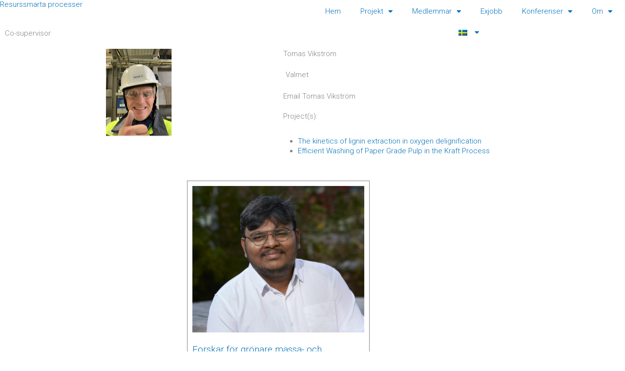

--- FILE ---
content_type: text/html; charset=UTF-8
request_url: https://www.resurssmarta.se/member/tomas-vikstrom/
body_size: 27048
content:
<!DOCTYPE html>
<html dir="ltr" lang="sv-SE" prefix="og: https://ogp.me/ns#">
<head>
<meta charset="UTF-8">
<meta name="viewport" content="width=device-width, initial-scale=1">
	<link rel="profile" href="https://gmpg.org/xfn/11"> 
	<title>Tomas Vikström – resurssmarta.se</title>
<link rel="alternate" hreflang="en" href="https://www.resurssmarta.se/en/member/tomas-vikstrom/" />
<link rel="alternate" hreflang="sv" href="https://www.resurssmarta.se/member/tomas-vikstrom/" />
<link rel="alternate" hreflang="x-default" href="https://www.resurssmarta.se/member/tomas-vikstrom/" />

		<!-- All in One SEO 4.9.3 - aioseo.com -->
	<meta name="robots" content="max-image-preview:large" />
	<link rel="canonical" href="https://www.resurssmarta.se/member/tomas-vikstrom/" />
	<meta name="generator" content="All in One SEO (AIOSEO) 4.9.3" />
		<meta property="og:locale" content="sv_SE" />
		<meta property="og:site_name" content="resurssmarta.se – Företagsforskarskolan för vidareutveckling av dagens biobaserade processer" />
		<meta property="og:type" content="article" />
		<meta property="og:title" content="Tomas Vikström – resurssmarta.se" />
		<meta property="og:url" content="https://www.resurssmarta.se/member/tomas-vikstrom/" />
		<meta property="og:image" content="https://usercontent.one/wp/www.resurssmarta.se/wp-content/uploads/2022/07/Tomas-Vikstrom.png?media=1765877952" />
		<meta property="og:image:secure_url" content="https://usercontent.one/wp/www.resurssmarta.se/wp-content/uploads/2022/07/Tomas-Vikstrom.png?media=1765877952" />
		<meta property="og:image:width" content="136" />
		<meta property="og:image:height" content="180" />
		<meta property="article:published_time" content="2023-01-26T12:12:59+00:00" />
		<meta property="article:modified_time" content="2023-01-26T14:28:34+00:00" />
		<meta name="twitter:card" content="summary_large_image" />
		<meta name="twitter:title" content="Tomas Vikström – resurssmarta.se" />
		<meta name="twitter:image" content="https://usercontent.one/wp/www.resurssmarta.se/wp-content/uploads/2022/07/Tomas-Vikstrom.png?media=1765877952" />
		<script type="application/ld+json" class="aioseo-schema">
			{"@context":"https:\/\/schema.org","@graph":[{"@type":"BreadcrumbList","@id":"https:\/\/www.resurssmarta.se\/member\/tomas-vikstrom\/#breadcrumblist","itemListElement":[{"@type":"ListItem","@id":"https:\/\/www.resurssmarta.se#listItem","position":1,"name":"Home","item":"https:\/\/www.resurssmarta.se","nextItem":{"@type":"ListItem","@id":"https:\/\/www.resurssmarta.se\/role\/co-supervisor\/#listItem","name":"Co-supervisor"}},{"@type":"ListItem","@id":"https:\/\/www.resurssmarta.se\/role\/co-supervisor\/#listItem","position":2,"name":"Co-supervisor","item":"https:\/\/www.resurssmarta.se\/role\/co-supervisor\/","nextItem":{"@type":"ListItem","@id":"https:\/\/www.resurssmarta.se\/member\/tomas-vikstrom\/#listItem","name":"Tomas Vikstr\u00f6m"},"previousItem":{"@type":"ListItem","@id":"https:\/\/www.resurssmarta.se#listItem","name":"Home"}},{"@type":"ListItem","@id":"https:\/\/www.resurssmarta.se\/member\/tomas-vikstrom\/#listItem","position":3,"name":"Tomas Vikstr\u00f6m","previousItem":{"@type":"ListItem","@id":"https:\/\/www.resurssmarta.se\/role\/co-supervisor\/#listItem","name":"Co-supervisor"}}]},{"@type":"Organization","@id":"https:\/\/www.resurssmarta.se\/#organization","name":"Resurssmarta Processer","description":"F\u00f6retagsforskarskolan f\u00f6r vidareutveckling av dagens biobaserade processer","url":"https:\/\/www.resurssmarta.se\/","logo":{"@type":"ImageObject","url":"https:\/\/www.resurssmarta.se\/wp-content\/uploads\/2022\/07\/cropped-resurssmarta-processer-text.png","@id":"https:\/\/www.resurssmarta.se\/member\/tomas-vikstrom\/#organizationLogo","width":756,"height":252},"image":{"@id":"https:\/\/www.resurssmarta.se\/member\/tomas-vikstrom\/#organizationLogo"}},{"@type":"WebPage","@id":"https:\/\/www.resurssmarta.se\/member\/tomas-vikstrom\/#webpage","url":"https:\/\/www.resurssmarta.se\/member\/tomas-vikstrom\/","name":"Tomas Vikstr\u00f6m \u2013 resurssmarta.se","inLanguage":"sv-SE","isPartOf":{"@id":"https:\/\/www.resurssmarta.se\/#website"},"breadcrumb":{"@id":"https:\/\/www.resurssmarta.se\/member\/tomas-vikstrom\/#breadcrumblist"},"image":{"@type":"ImageObject","url":"https:\/\/www.resurssmarta.se\/wp-content\/uploads\/2022\/07\/Tomas-Vikstrom.png","@id":"https:\/\/www.resurssmarta.se\/member\/tomas-vikstrom\/#mainImage","width":136,"height":180},"primaryImageOfPage":{"@id":"https:\/\/www.resurssmarta.se\/member\/tomas-vikstrom\/#mainImage"},"datePublished":"2023-01-26T13:12:59+01:00","dateModified":"2023-01-26T15:28:34+01:00"},{"@type":"WebSite","@id":"https:\/\/www.resurssmarta.se\/#website","url":"https:\/\/www.resurssmarta.se\/","name":"resurssmarta.se","description":"F\u00f6retagsforskarskolan f\u00f6r vidareutveckling av dagens biobaserade processer","inLanguage":"sv-SE","publisher":{"@id":"https:\/\/www.resurssmarta.se\/#organization"}}]}
		</script>
		<!-- All in One SEO -->

<link rel='dns-prefetch' href='//www.googletagmanager.com' />
<link rel='dns-prefetch' href='//fonts.googleapis.com' />
<link rel="alternate" type="application/rss+xml" title="resurssmarta.se &raquo; Webbflöde" href="https://www.resurssmarta.se/feed/" />
<link rel="alternate" type="application/rss+xml" title="resurssmarta.se &raquo; Kommentarsflöde" href="https://www.resurssmarta.se/comments/feed/" />
<link rel="alternate" title="oEmbed (JSON)" type="application/json+oembed" href="https://www.resurssmarta.se/wp-json/oembed/1.0/embed?url=https%3A%2F%2Fwww.resurssmarta.se%2Fmember%2Ftomas-vikstrom%2F" />
<link rel="alternate" title="oEmbed (XML)" type="text/xml+oembed" href="https://www.resurssmarta.se/wp-json/oembed/1.0/embed?url=https%3A%2F%2Fwww.resurssmarta.se%2Fmember%2Ftomas-vikstrom%2F&#038;format=xml" />
<style id='wp-img-auto-sizes-contain-inline-css'>
img:is([sizes=auto i],[sizes^="auto," i]){contain-intrinsic-size:3000px 1500px}
/*# sourceURL=wp-img-auto-sizes-contain-inline-css */
</style>
<link rel='stylesheet' id='dce-animations-css' href='https://usercontent.one/wp/www.resurssmarta.se/wp-content/plugins/dynamic-content-for-elementor/assets/css/animations.css?ver=3.3.24&media=1765877952' media='all' />
<link rel='stylesheet' id='astra-theme-css-css' href='https://usercontent.one/wp/www.resurssmarta.se/wp-content/themes/astra/assets/css/minified/main.min.css?ver=4.12.0&media=1765877952' media='all' />
<style id='astra-theme-css-inline-css'>
.ast-no-sidebar .entry-content .alignfull {margin-left: calc( -50vw + 50%);margin-right: calc( -50vw + 50%);max-width: 100vw;width: 100vw;}.ast-no-sidebar .entry-content .alignwide {margin-left: calc(-41vw + 50%);margin-right: calc(-41vw + 50%);max-width: unset;width: unset;}.ast-no-sidebar .entry-content .alignfull .alignfull,.ast-no-sidebar .entry-content .alignfull .alignwide,.ast-no-sidebar .entry-content .alignwide .alignfull,.ast-no-sidebar .entry-content .alignwide .alignwide,.ast-no-sidebar .entry-content .wp-block-column .alignfull,.ast-no-sidebar .entry-content .wp-block-column .alignwide{width: 100%;margin-left: auto;margin-right: auto;}.wp-block-gallery,.blocks-gallery-grid {margin: 0;}.wp-block-separator {max-width: 100px;}.wp-block-separator.is-style-wide,.wp-block-separator.is-style-dots {max-width: none;}.entry-content .has-2-columns .wp-block-column:first-child {padding-right: 10px;}.entry-content .has-2-columns .wp-block-column:last-child {padding-left: 10px;}@media (max-width: 782px) {.entry-content .wp-block-columns .wp-block-column {flex-basis: 100%;}.entry-content .has-2-columns .wp-block-column:first-child {padding-right: 0;}.entry-content .has-2-columns .wp-block-column:last-child {padding-left: 0;}}body .entry-content .wp-block-latest-posts {margin-left: 0;}body .entry-content .wp-block-latest-posts li {list-style: none;}.ast-no-sidebar .ast-container .entry-content .wp-block-latest-posts {margin-left: 0;}.ast-header-break-point .entry-content .alignwide {margin-left: auto;margin-right: auto;}.entry-content .blocks-gallery-item img {margin-bottom: auto;}.wp-block-pullquote {border-top: 4px solid #555d66;border-bottom: 4px solid #555d66;color: #40464d;}:root{--ast-post-nav-space:0;--ast-container-default-xlg-padding:6.67em;--ast-container-default-lg-padding:5.67em;--ast-container-default-slg-padding:4.34em;--ast-container-default-md-padding:3.34em;--ast-container-default-sm-padding:6.67em;--ast-container-default-xs-padding:2.4em;--ast-container-default-xxs-padding:1.4em;--ast-code-block-background:#EEEEEE;--ast-comment-inputs-background:#FAFAFA;--ast-normal-container-width:1200px;--ast-narrow-container-width:750px;--ast-blog-title-font-weight:normal;--ast-blog-meta-weight:inherit;--ast-global-color-primary:var(--ast-global-color-5);--ast-global-color-secondary:var(--ast-global-color-4);--ast-global-color-alternate-background:var(--ast-global-color-7);--ast-global-color-subtle-background:var(--ast-global-color-6);--ast-bg-style-guide:var( --ast-global-color-secondary,--ast-global-color-5 );--ast-shadow-style-guide:0px 0px 4px 0 #00000057;--ast-global-dark-bg-style:#fff;--ast-global-dark-lfs:#fbfbfb;--ast-widget-bg-color:#fafafa;--ast-wc-container-head-bg-color:#fbfbfb;--ast-title-layout-bg:#eeeeee;--ast-search-border-color:#e7e7e7;--ast-lifter-hover-bg:#e6e6e6;--ast-gallery-block-color:#000;--srfm-color-input-label:var(--ast-global-color-2);}html{font-size:93.75%;}a,.page-title{color:var(--ast-global-color-0);}a:hover,a:focus{color:var(--ast-global-color-1);}body,button,input,select,textarea,.ast-button,.ast-custom-button{font-family:'Roboto',sans-serif;font-weight:300;font-size:15px;font-size:1rem;line-height:var(--ast-body-line-height,1.65em);}blockquote{color:var(--ast-global-color-3);}h1,h2,h3,h4,h5,h6,.entry-content :where(h1,h2,h3,h4,h5,h6),.site-title,.site-title a{font-family:'Roboto',sans-serif;font-weight:normal;}.ast-site-identity .site-title a{color:var(--ast-global-color-2);}.site-title{font-size:35px;font-size:2.3333333333333rem;display:block;}.site-header .site-description{font-size:15px;font-size:1rem;display:none;}.entry-title{font-size:26px;font-size:1.7333333333333rem;}.archive .ast-article-post .ast-article-inner,.blog .ast-article-post .ast-article-inner,.archive .ast-article-post .ast-article-inner:hover,.blog .ast-article-post .ast-article-inner:hover{overflow:hidden;}h1,.entry-content :where(h1){font-size:40px;font-size:2.6666666666667rem;font-weight:normal;font-family:'Roboto',sans-serif;line-height:1.4em;}h2,.entry-content :where(h2){font-size:32px;font-size:2.1333333333333rem;font-weight:normal;font-family:'Roboto',sans-serif;line-height:1.3em;}h3,.entry-content :where(h3){font-size:26px;font-size:1.7333333333333rem;font-weight:normal;font-family:'Roboto',sans-serif;line-height:1.3em;}h4,.entry-content :where(h4){font-size:24px;font-size:1.6rem;line-height:1.2em;font-weight:normal;font-family:'Roboto',sans-serif;}h5,.entry-content :where(h5){font-size:20px;font-size:1.3333333333333rem;line-height:1.2em;font-weight:normal;font-family:'Roboto',sans-serif;}h6,.entry-content :where(h6){font-size:16px;font-size:1.0666666666667rem;line-height:1.25em;font-weight:normal;font-family:'Roboto',sans-serif;}::selection{background-color:var(--ast-global-color-0);color:#ffffff;}body,h1,h2,h3,h4,h5,h6,.entry-title a,.entry-content :where(h1,h2,h3,h4,h5,h6){color:var(--ast-global-color-3);}.tagcloud a:hover,.tagcloud a:focus,.tagcloud a.current-item{color:#ffffff;border-color:var(--ast-global-color-0);background-color:var(--ast-global-color-0);}input:focus,input[type="text"]:focus,input[type="email"]:focus,input[type="url"]:focus,input[type="password"]:focus,input[type="reset"]:focus,input[type="search"]:focus,textarea:focus{border-color:var(--ast-global-color-0);}input[type="radio"]:checked,input[type=reset],input[type="checkbox"]:checked,input[type="checkbox"]:hover:checked,input[type="checkbox"]:focus:checked,input[type=range]::-webkit-slider-thumb{border-color:var(--ast-global-color-0);background-color:var(--ast-global-color-0);box-shadow:none;}.site-footer a:hover + .post-count,.site-footer a:focus + .post-count{background:var(--ast-global-color-0);border-color:var(--ast-global-color-0);}.single .nav-links .nav-previous,.single .nav-links .nav-next{color:var(--ast-global-color-0);}.entry-meta,.entry-meta *{line-height:1.45;color:var(--ast-global-color-0);}.entry-meta a:not(.ast-button):hover,.entry-meta a:not(.ast-button):hover *,.entry-meta a:not(.ast-button):focus,.entry-meta a:not(.ast-button):focus *,.page-links > .page-link,.page-links .page-link:hover,.post-navigation a:hover{color:var(--ast-global-color-1);}#cat option,.secondary .calendar_wrap thead a,.secondary .calendar_wrap thead a:visited{color:var(--ast-global-color-0);}.secondary .calendar_wrap #today,.ast-progress-val span{background:var(--ast-global-color-0);}.secondary a:hover + .post-count,.secondary a:focus + .post-count{background:var(--ast-global-color-0);border-color:var(--ast-global-color-0);}.calendar_wrap #today > a{color:#ffffff;}.page-links .page-link,.single .post-navigation a{color:var(--ast-global-color-0);}.ast-search-menu-icon .search-form button.search-submit{padding:0 4px;}.ast-search-menu-icon form.search-form{padding-right:0;}.ast-search-menu-icon.slide-search input.search-field{width:0;}.ast-header-search .ast-search-menu-icon.ast-dropdown-active .search-form,.ast-header-search .ast-search-menu-icon.ast-dropdown-active .search-field:focus{transition:all 0.2s;}.search-form input.search-field:focus{outline:none;}.ast-archive-title{color:var(--ast-global-color-2);}.widget-title,.widget .wp-block-heading{font-size:21px;font-size:1.4rem;color:var(--ast-global-color-2);}.ast-search-menu-icon.slide-search a:focus-visible:focus-visible,.astra-search-icon:focus-visible,#close:focus-visible,a:focus-visible,.ast-menu-toggle:focus-visible,.site .skip-link:focus-visible,.wp-block-loginout input:focus-visible,.wp-block-search.wp-block-search__button-inside .wp-block-search__inside-wrapper,.ast-header-navigation-arrow:focus-visible,.ast-orders-table__row .ast-orders-table__cell:focus-visible,a#ast-apply-coupon:focus-visible,#ast-apply-coupon:focus-visible,#close:focus-visible,.button.search-submit:focus-visible,#search_submit:focus,.normal-search:focus-visible,.ast-header-account-wrap:focus-visible,.astra-cart-drawer-close:focus,.ast-single-variation:focus,.ast-button:focus,.ast-builder-button-wrap:has(.ast-custom-button-link:focus),.ast-builder-button-wrap .ast-custom-button-link:focus{outline-style:dotted;outline-color:inherit;outline-width:thin;}input:focus,input[type="text"]:focus,input[type="email"]:focus,input[type="url"]:focus,input[type="password"]:focus,input[type="reset"]:focus,input[type="search"]:focus,input[type="number"]:focus,textarea:focus,.wp-block-search__input:focus,[data-section="section-header-mobile-trigger"] .ast-button-wrap .ast-mobile-menu-trigger-minimal:focus,.ast-mobile-popup-drawer.active .menu-toggle-close:focus,#ast-scroll-top:focus,#coupon_code:focus,#ast-coupon-code:focus{border-style:dotted;border-color:inherit;border-width:thin;}input{outline:none;}.ast-logo-title-inline .site-logo-img{padding-right:1em;}.site-logo-img img{ transition:all 0.2s linear;}body .ast-oembed-container *{position:absolute;top:0;width:100%;height:100%;left:0;}body .wp-block-embed-pocket-casts .ast-oembed-container *{position:unset;}.ast-single-post-featured-section + article {margin-top: 2em;}.site-content .ast-single-post-featured-section img {width: 100%;overflow: hidden;object-fit: cover;}.site > .ast-single-related-posts-container {margin-top: 0;}@media (min-width: 922px) {.ast-desktop .ast-container--narrow {max-width: var(--ast-narrow-container-width);margin: 0 auto;}}.ast-page-builder-template .hentry {margin: 0;}.ast-page-builder-template .site-content > .ast-container {max-width: 100%;padding: 0;}.ast-page-builder-template .site .site-content #primary {padding: 0;margin: 0;}.ast-page-builder-template .no-results {text-align: center;margin: 4em auto;}.ast-page-builder-template .ast-pagination {padding: 2em;}.ast-page-builder-template .entry-header.ast-no-title.ast-no-thumbnail {margin-top: 0;}.ast-page-builder-template .entry-header.ast-header-without-markup {margin-top: 0;margin-bottom: 0;}.ast-page-builder-template .entry-header.ast-no-title.ast-no-meta {margin-bottom: 0;}.ast-page-builder-template.single .post-navigation {padding-bottom: 2em;}.ast-page-builder-template.single-post .site-content > .ast-container {max-width: 100%;}.ast-page-builder-template .entry-header {margin-top: 4em;margin-left: auto;margin-right: auto;padding-left: 20px;padding-right: 20px;}.single.ast-page-builder-template .entry-header {padding-left: 20px;padding-right: 20px;}.ast-page-builder-template .ast-archive-description {margin: 4em auto 0;padding-left: 20px;padding-right: 20px;}@media (max-width:921.9px){#ast-desktop-header{display:none;}}@media (min-width:922px){#ast-mobile-header{display:none;}}@media( max-width: 420px ) {.single .nav-links .nav-previous,.single .nav-links .nav-next {width: 100%;text-align: center;}}.wp-block-buttons.aligncenter{justify-content:center;}@media (max-width:921px){.ast-theme-transparent-header #primary,.ast-theme-transparent-header #secondary{padding:0;}}@media (max-width:921px){.ast-plain-container.ast-no-sidebar #primary{padding:0;}}.ast-plain-container.ast-no-sidebar #primary{margin-top:0;margin-bottom:0;}@media (min-width:1200px){.wp-block-group .has-background{padding:20px;}}@media (min-width:1200px){.wp-block-cover-image.alignwide .wp-block-cover__inner-container,.wp-block-cover.alignwide .wp-block-cover__inner-container,.wp-block-cover-image.alignfull .wp-block-cover__inner-container,.wp-block-cover.alignfull .wp-block-cover__inner-container{width:100%;}}.wp-block-columns{margin-bottom:unset;}.wp-block-image.size-full{margin:2rem 0;}.wp-block-separator.has-background{padding:0;}.wp-block-gallery{margin-bottom:1.6em;}.wp-block-group{padding-top:4em;padding-bottom:4em;}.wp-block-group__inner-container .wp-block-columns:last-child,.wp-block-group__inner-container :last-child,.wp-block-table table{margin-bottom:0;}.blocks-gallery-grid{width:100%;}.wp-block-navigation-link__content{padding:5px 0;}.wp-block-group .wp-block-group .has-text-align-center,.wp-block-group .wp-block-column .has-text-align-center{max-width:100%;}.has-text-align-center{margin:0 auto;}@media (max-width:1200px){.wp-block-group{padding:3em;}.wp-block-group .wp-block-group{padding:1.5em;}.wp-block-columns,.wp-block-column{margin:1rem 0;}}@media (min-width:921px){.wp-block-columns .wp-block-group{padding:2em;}}@media (max-width:544px){.wp-block-cover-image .wp-block-cover__inner-container,.wp-block-cover .wp-block-cover__inner-container{width:unset;}.wp-block-cover,.wp-block-cover-image{padding:2em 0;}.wp-block-group,.wp-block-cover{padding:2em;}.wp-block-media-text__media img,.wp-block-media-text__media video{width:unset;max-width:100%;}.wp-block-media-text.has-background .wp-block-media-text__content{padding:1em;}}.wp-block-image.aligncenter{margin-left:auto;margin-right:auto;}.wp-block-table.aligncenter{margin-left:auto;margin-right:auto;}@media (min-width:544px){.entry-content .wp-block-media-text.has-media-on-the-right .wp-block-media-text__content{padding:0 8% 0 0;}.entry-content .wp-block-media-text .wp-block-media-text__content{padding:0 0 0 8%;}.ast-plain-container .site-content .entry-content .has-custom-content-position.is-position-bottom-left > *,.ast-plain-container .site-content .entry-content .has-custom-content-position.is-position-bottom-right > *,.ast-plain-container .site-content .entry-content .has-custom-content-position.is-position-top-left > *,.ast-plain-container .site-content .entry-content .has-custom-content-position.is-position-top-right > *,.ast-plain-container .site-content .entry-content .has-custom-content-position.is-position-center-right > *,.ast-plain-container .site-content .entry-content .has-custom-content-position.is-position-center-left > *{margin:0;}}@media (max-width:544px){.entry-content .wp-block-media-text .wp-block-media-text__content{padding:8% 0;}.wp-block-media-text .wp-block-media-text__media img{width:auto;max-width:100%;}}.wp-block-button.is-style-outline .wp-block-button__link{border-color:var(--ast-global-color-0);}div.wp-block-button.is-style-outline > .wp-block-button__link:not(.has-text-color),div.wp-block-button.wp-block-button__link.is-style-outline:not(.has-text-color){color:var(--ast-global-color-0);}.wp-block-button.is-style-outline .wp-block-button__link:hover,.wp-block-buttons .wp-block-button.is-style-outline .wp-block-button__link:focus,.wp-block-buttons .wp-block-button.is-style-outline > .wp-block-button__link:not(.has-text-color):hover,.wp-block-buttons .wp-block-button.wp-block-button__link.is-style-outline:not(.has-text-color):hover{color:#ffffff;background-color:var(--ast-global-color-1);border-color:var(--ast-global-color-1);}.post-page-numbers.current .page-link,.ast-pagination .page-numbers.current{color:#ffffff;border-color:var(--ast-global-color-0);background-color:var(--ast-global-color-0);}@media (min-width:544px){.entry-content > .alignleft{margin-right:20px;}.entry-content > .alignright{margin-left:20px;}}.wp-block-button.is-style-outline .wp-block-button__link.wp-element-button,.ast-outline-button{border-color:var(--ast-global-color-0);font-family:inherit;font-weight:inherit;line-height:1em;}.wp-block-buttons .wp-block-button.is-style-outline > .wp-block-button__link:not(.has-text-color),.wp-block-buttons .wp-block-button.wp-block-button__link.is-style-outline:not(.has-text-color),.ast-outline-button{color:var(--ast-global-color-0);}.wp-block-button.is-style-outline .wp-block-button__link:hover,.wp-block-buttons .wp-block-button.is-style-outline .wp-block-button__link:focus,.wp-block-buttons .wp-block-button.is-style-outline > .wp-block-button__link:not(.has-text-color):hover,.wp-block-buttons .wp-block-button.wp-block-button__link.is-style-outline:not(.has-text-color):hover,.ast-outline-button:hover,.ast-outline-button:focus,.wp-block-uagb-buttons-child .uagb-buttons-repeater.ast-outline-button:hover,.wp-block-uagb-buttons-child .uagb-buttons-repeater.ast-outline-button:focus{color:#ffffff;background-color:var(--ast-global-color-1);border-color:var(--ast-global-color-1);}.wp-block-button .wp-block-button__link.wp-element-button.is-style-outline:not(.has-background),.wp-block-button.is-style-outline>.wp-block-button__link.wp-element-button:not(.has-background),.ast-outline-button{background-color:transparent;}.entry-content[data-ast-blocks-layout] > figure{margin-bottom:1em;}h1.widget-title{font-weight:normal;}h2.widget-title{font-weight:normal;}h3.widget-title{font-weight:normal;}.elementor-widget-container .elementor-loop-container .e-loop-item[data-elementor-type="loop-item"]{width:100%;}@media (max-width:921px){.ast-left-sidebar #content > .ast-container{display:flex;flex-direction:column-reverse;width:100%;}.ast-separate-container .ast-article-post,.ast-separate-container .ast-article-single{padding:1.5em 2.14em;}.ast-author-box img.avatar{margin:20px 0 0 0;}}@media (min-width:922px){.ast-separate-container.ast-right-sidebar #primary,.ast-separate-container.ast-left-sidebar #primary{border:0;}.search-no-results.ast-separate-container #primary{margin-bottom:4em;}}.wp-block-button .wp-block-button__link{color:#ffffff;}.wp-block-button .wp-block-button__link:hover,.wp-block-button .wp-block-button__link:focus{color:#ffffff;background-color:var(--ast-global-color-1);border-color:var(--ast-global-color-1);}.elementor-widget-heading h1.elementor-heading-title{line-height:1.4em;}.elementor-widget-heading h2.elementor-heading-title{line-height:1.3em;}.elementor-widget-heading h3.elementor-heading-title{line-height:1.3em;}.elementor-widget-heading h4.elementor-heading-title{line-height:1.2em;}.elementor-widget-heading h5.elementor-heading-title{line-height:1.2em;}.elementor-widget-heading h6.elementor-heading-title{line-height:1.25em;}.wp-block-button .wp-block-button__link{border-color:var(--ast-global-color-0);background-color:var(--ast-global-color-0);color:#ffffff;font-family:inherit;font-weight:inherit;line-height:1em;padding-top:15px;padding-right:30px;padding-bottom:15px;padding-left:30px;}@media (max-width:921px){.wp-block-button .wp-block-button__link{padding-top:14px;padding-right:28px;padding-bottom:14px;padding-left:28px;}}@media (max-width:544px){.wp-block-button .wp-block-button__link{padding-top:12px;padding-right:24px;padding-bottom:12px;padding-left:24px;}}.menu-toggle,button,.ast-button,.ast-custom-button,.button,input#submit,input[type="button"],input[type="submit"],input[type="reset"],form[CLASS*="wp-block-search__"].wp-block-search .wp-block-search__inside-wrapper .wp-block-search__button,body .wp-block-file .wp-block-file__button{border-style:solid;border-top-width:0;border-right-width:0;border-left-width:0;border-bottom-width:0;color:#ffffff;border-color:var(--ast-global-color-0);background-color:var(--ast-global-color-0);padding-top:15px;padding-right:30px;padding-bottom:15px;padding-left:30px;font-family:inherit;font-weight:inherit;line-height:1em;}button:focus,.menu-toggle:hover,button:hover,.ast-button:hover,.ast-custom-button:hover .button:hover,.ast-custom-button:hover ,input[type=reset]:hover,input[type=reset]:focus,input#submit:hover,input#submit:focus,input[type="button"]:hover,input[type="button"]:focus,input[type="submit"]:hover,input[type="submit"]:focus,form[CLASS*="wp-block-search__"].wp-block-search .wp-block-search__inside-wrapper .wp-block-search__button:hover,form[CLASS*="wp-block-search__"].wp-block-search .wp-block-search__inside-wrapper .wp-block-search__button:focus,body .wp-block-file .wp-block-file__button:hover,body .wp-block-file .wp-block-file__button:focus{color:#ffffff;background-color:var(--ast-global-color-1);border-color:var(--ast-global-color-1);}@media (max-width:921px){.menu-toggle,button,.ast-button,.ast-custom-button,.button,input#submit,input[type="button"],input[type="submit"],input[type="reset"],form[CLASS*="wp-block-search__"].wp-block-search .wp-block-search__inside-wrapper .wp-block-search__button,body .wp-block-file .wp-block-file__button{padding-top:14px;padding-right:28px;padding-bottom:14px;padding-left:28px;}}@media (max-width:544px){.menu-toggle,button,.ast-button,.ast-custom-button,.button,input#submit,input[type="button"],input[type="submit"],input[type="reset"],form[CLASS*="wp-block-search__"].wp-block-search .wp-block-search__inside-wrapper .wp-block-search__button,body .wp-block-file .wp-block-file__button{padding-top:12px;padding-right:24px;padding-bottom:12px;padding-left:24px;}}@media (max-width:921px){.ast-mobile-header-stack .main-header-bar .ast-search-menu-icon{display:inline-block;}.ast-header-break-point.ast-header-custom-item-outside .ast-mobile-header-stack .main-header-bar .ast-search-icon{margin:0;}.ast-comment-avatar-wrap img{max-width:2.5em;}.ast-comment-meta{padding:0 1.8888em 1.3333em;}.ast-separate-container .ast-comment-list li.depth-1{padding:1.5em 2.14em;}.ast-separate-container .comment-respond{padding:2em 2.14em;}}@media (min-width:544px){.ast-container{max-width:100%;}}@media (max-width:544px){.ast-separate-container .ast-article-post,.ast-separate-container .ast-article-single,.ast-separate-container .comments-title,.ast-separate-container .ast-archive-description{padding:1.5em 1em;}.ast-separate-container #content .ast-container{padding-left:0.54em;padding-right:0.54em;}.ast-separate-container .ast-comment-list .bypostauthor{padding:.5em;}.ast-search-menu-icon.ast-dropdown-active .search-field{width:170px;}} #ast-mobile-header .ast-site-header-cart-li a{pointer-events:none;}.ast-separate-container{background-color:var(--ast-global-color-4);}.entry-content > .wp-block-group,.entry-content > .wp-block-media-text,.entry-content > .wp-block-cover,.entry-content > .wp-block-columns{max-width:58em;width:calc(100% - 4em);margin-left:auto;margin-right:auto;}.entry-content [class*="__inner-container"] > .alignfull{max-width:100%;margin-left:0;margin-right:0;}.entry-content [class*="__inner-container"] > *:not(.alignwide):not(.alignfull):not(.alignleft):not(.alignright){margin-left:auto;margin-right:auto;}.entry-content [class*="__inner-container"] > *:not(.alignwide):not(p):not(.alignfull):not(.alignleft):not(.alignright):not(.is-style-wide):not(iframe){max-width:50rem;width:100%;}@media (min-width:921px){.entry-content > .wp-block-group.alignwide.has-background,.entry-content > .wp-block-group.alignfull.has-background,.entry-content > .wp-block-cover.alignwide,.entry-content > .wp-block-cover.alignfull,.entry-content > .wp-block-columns.has-background.alignwide,.entry-content > .wp-block-columns.has-background.alignfull{margin-top:0;margin-bottom:0;padding:6em 4em;}.entry-content > .wp-block-columns.has-background{margin-bottom:0;}}@media (min-width:1200px){.entry-content .alignfull p{max-width:1200px;}.entry-content .alignfull{max-width:100%;width:100%;}.ast-page-builder-template .entry-content .alignwide,.entry-content [class*="__inner-container"] > .alignwide{max-width:1200px;margin-left:0;margin-right:0;}.entry-content .alignfull [class*="__inner-container"] > .alignwide{max-width:80rem;}}@media (min-width:545px){.site-main .entry-content > .alignwide{margin:0 auto;}.wp-block-group.has-background,.entry-content > .wp-block-cover,.entry-content > .wp-block-columns.has-background{padding:4em;margin-top:0;margin-bottom:0;}.entry-content .wp-block-media-text.alignfull .wp-block-media-text__content,.entry-content .wp-block-media-text.has-background .wp-block-media-text__content{padding:0 8%;}}@media (max-width:921px){.site-title{display:block;}.site-header .site-description{display:none;}h1,.entry-content :where(h1){font-size:30px;}h2,.entry-content :where(h2){font-size:25px;}h3,.entry-content :where(h3){font-size:20px;}}@media (max-width:544px){.site-title{display:block;}.site-header .site-description{display:none;}h1,.entry-content :where(h1){font-size:30px;}h2,.entry-content :where(h2){font-size:25px;}h3,.entry-content :where(h3){font-size:20px;}}@media (max-width:921px){html{font-size:85.5%;}}@media (max-width:544px){html{font-size:85.5%;}}@media (min-width:922px){.ast-container{max-width:1240px;}}@media (min-width:922px){.site-content .ast-container{display:flex;}}@media (max-width:921px){.site-content .ast-container{flex-direction:column;}}@media (min-width:922px){.main-header-menu .sub-menu .menu-item.ast-left-align-sub-menu:hover > .sub-menu,.main-header-menu .sub-menu .menu-item.ast-left-align-sub-menu.focus > .sub-menu{margin-left:-0px;}}.site .comments-area{padding-bottom:3em;}.wp-block-search {margin-bottom: 20px;}.wp-block-site-tagline {margin-top: 20px;}form.wp-block-search .wp-block-search__input,.wp-block-search.wp-block-search__button-inside .wp-block-search__inside-wrapper {border-color: #eaeaea;background: #fafafa;}.wp-block-search.wp-block-search__button-inside .wp-block-search__inside-wrapper .wp-block-search__input:focus,.wp-block-loginout input:focus {outline: thin dotted;}.wp-block-loginout input:focus {border-color: transparent;} form.wp-block-search .wp-block-search__inside-wrapper .wp-block-search__input {padding: 12px;}form.wp-block-search .wp-block-search__button svg {fill: currentColor;width: 20px;height: 20px;}.wp-block-loginout p label {display: block;}.wp-block-loginout p:not(.login-remember):not(.login-submit) input {width: 100%;}.wp-block-loginout .login-remember input {width: 1.1rem;height: 1.1rem;margin: 0 5px 4px 0;vertical-align: middle;}.wp-block-file {display: flex;align-items: center;flex-wrap: wrap;justify-content: space-between;}.wp-block-pullquote {border: none;}.wp-block-pullquote blockquote::before {content: "\201D";font-family: "Helvetica",sans-serif;display: flex;transform: rotate( 180deg );font-size: 6rem;font-style: normal;line-height: 1;font-weight: bold;align-items: center;justify-content: center;}.has-text-align-right > blockquote::before {justify-content: flex-start;}.has-text-align-left > blockquote::before {justify-content: flex-end;}figure.wp-block-pullquote.is-style-solid-color blockquote {max-width: 100%;text-align: inherit;}blockquote {padding: 0 1.2em 1.2em;}.wp-block-button__link {border: 2px solid currentColor;}body .wp-block-file .wp-block-file__button {text-decoration: none;}ul.wp-block-categories-list.wp-block-categories,ul.wp-block-archives-list.wp-block-archives {list-style-type: none;}ul,ol {margin-left: 20px;}figure.alignright figcaption {text-align: right;}:root .has-ast-global-color-0-color{color:var(--ast-global-color-0);}:root .has-ast-global-color-0-background-color{background-color:var(--ast-global-color-0);}:root .wp-block-button .has-ast-global-color-0-color{color:var(--ast-global-color-0);}:root .wp-block-button .has-ast-global-color-0-background-color{background-color:var(--ast-global-color-0);}:root .has-ast-global-color-1-color{color:var(--ast-global-color-1);}:root .has-ast-global-color-1-background-color{background-color:var(--ast-global-color-1);}:root .wp-block-button .has-ast-global-color-1-color{color:var(--ast-global-color-1);}:root .wp-block-button .has-ast-global-color-1-background-color{background-color:var(--ast-global-color-1);}:root .has-ast-global-color-2-color{color:var(--ast-global-color-2);}:root .has-ast-global-color-2-background-color{background-color:var(--ast-global-color-2);}:root .wp-block-button .has-ast-global-color-2-color{color:var(--ast-global-color-2);}:root .wp-block-button .has-ast-global-color-2-background-color{background-color:var(--ast-global-color-2);}:root .has-ast-global-color-3-color{color:var(--ast-global-color-3);}:root .has-ast-global-color-3-background-color{background-color:var(--ast-global-color-3);}:root .wp-block-button .has-ast-global-color-3-color{color:var(--ast-global-color-3);}:root .wp-block-button .has-ast-global-color-3-background-color{background-color:var(--ast-global-color-3);}:root .has-ast-global-color-4-color{color:var(--ast-global-color-4);}:root .has-ast-global-color-4-background-color{background-color:var(--ast-global-color-4);}:root .wp-block-button .has-ast-global-color-4-color{color:var(--ast-global-color-4);}:root .wp-block-button .has-ast-global-color-4-background-color{background-color:var(--ast-global-color-4);}:root .has-ast-global-color-5-color{color:var(--ast-global-color-5);}:root .has-ast-global-color-5-background-color{background-color:var(--ast-global-color-5);}:root .wp-block-button .has-ast-global-color-5-color{color:var(--ast-global-color-5);}:root .wp-block-button .has-ast-global-color-5-background-color{background-color:var(--ast-global-color-5);}:root .has-ast-global-color-6-color{color:var(--ast-global-color-6);}:root .has-ast-global-color-6-background-color{background-color:var(--ast-global-color-6);}:root .wp-block-button .has-ast-global-color-6-color{color:var(--ast-global-color-6);}:root .wp-block-button .has-ast-global-color-6-background-color{background-color:var(--ast-global-color-6);}:root .has-ast-global-color-7-color{color:var(--ast-global-color-7);}:root .has-ast-global-color-7-background-color{background-color:var(--ast-global-color-7);}:root .wp-block-button .has-ast-global-color-7-color{color:var(--ast-global-color-7);}:root .wp-block-button .has-ast-global-color-7-background-color{background-color:var(--ast-global-color-7);}:root .has-ast-global-color-8-color{color:var(--ast-global-color-8);}:root .has-ast-global-color-8-background-color{background-color:var(--ast-global-color-8);}:root .wp-block-button .has-ast-global-color-8-color{color:var(--ast-global-color-8);}:root .wp-block-button .has-ast-global-color-8-background-color{background-color:var(--ast-global-color-8);}:root{--ast-global-color-0:#0170B9;--ast-global-color-1:#3a3a3a;--ast-global-color-2:#3a3a3a;--ast-global-color-3:#4B4F58;--ast-global-color-4:#F5F5F5;--ast-global-color-5:#FFFFFF;--ast-global-color-6:#E5E5E5;--ast-global-color-7:#424242;--ast-global-color-8:#000000;}:root {--ast-border-color : #dddddd;}.ast-single-entry-banner {-js-display: flex;display: flex;flex-direction: column;justify-content: center;text-align: center;position: relative;background: var(--ast-title-layout-bg);}.ast-single-entry-banner[data-banner-layout="layout-1"] {max-width: 1200px;background: inherit;padding: 20px 0;}.ast-single-entry-banner[data-banner-width-type="custom"] {margin: 0 auto;width: 100%;}.ast-single-entry-banner + .site-content .entry-header {margin-bottom: 0;}.site .ast-author-avatar {--ast-author-avatar-size: ;}a.ast-underline-text {text-decoration: underline;}.ast-container > .ast-terms-link {position: relative;display: block;}a.ast-button.ast-badge-tax {padding: 4px 8px;border-radius: 3px;font-size: inherit;}header.entry-header{text-align:left;}header.entry-header > *:not(:last-child){margin-bottom:10px;}@media (max-width:921px){header.entry-header{text-align:left;}}@media (max-width:544px){header.entry-header{text-align:left;}}.ast-archive-entry-banner {-js-display: flex;display: flex;flex-direction: column;justify-content: center;text-align: center;position: relative;background: var(--ast-title-layout-bg);}.ast-archive-entry-banner[data-banner-width-type="custom"] {margin: 0 auto;width: 100%;}.ast-archive-entry-banner[data-banner-layout="layout-1"] {background: inherit;padding: 20px 0;text-align: left;}body.archive .ast-archive-description{max-width:1200px;width:100%;text-align:left;padding-top:3em;padding-right:3em;padding-bottom:3em;padding-left:3em;}body.archive .ast-archive-description > *:not(:last-child){margin-bottom:10px;}@media (max-width:921px){body.archive .ast-archive-description{text-align:left;}}@media (max-width:544px){body.archive .ast-archive-description{text-align:left;}}.ast-breadcrumbs .trail-browse,.ast-breadcrumbs .trail-items,.ast-breadcrumbs .trail-items li{display:inline-block;margin:0;padding:0;border:none;background:inherit;text-indent:0;text-decoration:none;}.ast-breadcrumbs .trail-browse{font-size:inherit;font-style:inherit;font-weight:inherit;color:inherit;}.ast-breadcrumbs .trail-items{list-style:none;}.trail-items li::after{padding:0 0.3em;content:"\00bb";}.trail-items li:last-of-type::after{display:none;}h1,h2,h3,h4,h5,h6,.entry-content :where(h1,h2,h3,h4,h5,h6){color:var(--ast-global-color-2);}.entry-title a{color:var(--ast-global-color-2);}@media (max-width:921px){.ast-builder-grid-row-container.ast-builder-grid-row-tablet-3-firstrow .ast-builder-grid-row > *:first-child,.ast-builder-grid-row-container.ast-builder-grid-row-tablet-3-lastrow .ast-builder-grid-row > *:last-child{grid-column:1 / -1;}}@media (max-width:544px){.ast-builder-grid-row-container.ast-builder-grid-row-mobile-3-firstrow .ast-builder-grid-row > *:first-child,.ast-builder-grid-row-container.ast-builder-grid-row-mobile-3-lastrow .ast-builder-grid-row > *:last-child{grid-column:1 / -1;}}.ast-builder-layout-element[data-section="title_tagline"]{display:flex;}@media (max-width:921px){.ast-header-break-point .ast-builder-layout-element[data-section="title_tagline"]{display:flex;}}@media (max-width:544px){.ast-header-break-point .ast-builder-layout-element[data-section="title_tagline"]{display:flex;}}.ast-builder-menu-1{font-family:inherit;font-weight:inherit;}.ast-builder-menu-1 .sub-menu,.ast-builder-menu-1 .inline-on-mobile .sub-menu{border-top-width:2px;border-bottom-width:0px;border-right-width:0px;border-left-width:0px;border-color:var(--ast-global-color-0);border-style:solid;}.ast-builder-menu-1 .sub-menu .sub-menu{top:-2px;}.ast-builder-menu-1 .main-header-menu > .menu-item > .sub-menu,.ast-builder-menu-1 .main-header-menu > .menu-item > .astra-full-megamenu-wrapper{margin-top:0px;}.ast-desktop .ast-builder-menu-1 .main-header-menu > .menu-item > .sub-menu:before,.ast-desktop .ast-builder-menu-1 .main-header-menu > .menu-item > .astra-full-megamenu-wrapper:before{height:calc( 0px + 2px + 5px );}.ast-desktop .ast-builder-menu-1 .menu-item .sub-menu .menu-link{border-style:none;}@media (max-width:921px){.ast-header-break-point .ast-builder-menu-1 .menu-item.menu-item-has-children > .ast-menu-toggle{top:0;}.ast-builder-menu-1 .inline-on-mobile .menu-item.menu-item-has-children > .ast-menu-toggle{right:-15px;}.ast-builder-menu-1 .menu-item-has-children > .menu-link:after{content:unset;}.ast-builder-menu-1 .main-header-menu > .menu-item > .sub-menu,.ast-builder-menu-1 .main-header-menu > .menu-item > .astra-full-megamenu-wrapper{margin-top:0;}}@media (max-width:544px){.ast-header-break-point .ast-builder-menu-1 .menu-item.menu-item-has-children > .ast-menu-toggle{top:0;}.ast-builder-menu-1 .main-header-menu > .menu-item > .sub-menu,.ast-builder-menu-1 .main-header-menu > .menu-item > .astra-full-megamenu-wrapper{margin-top:0;}}.ast-builder-menu-1{display:flex;}@media (max-width:921px){.ast-header-break-point .ast-builder-menu-1{display:flex;}}@media (max-width:544px){.ast-header-break-point .ast-builder-menu-1{display:flex;}}.site-below-footer-wrap{padding-top:20px;padding-bottom:20px;}.site-below-footer-wrap[data-section="section-below-footer-builder"]{background-color:var( --ast-global-color-primary,--ast-global-color-4 );min-height:80px;border-style:solid;border-width:0px;border-top-width:1px;border-top-color:var(--ast-global-color-subtle-background,--ast-global-color-6);}.site-below-footer-wrap[data-section="section-below-footer-builder"] .ast-builder-grid-row{max-width:1200px;min-height:80px;margin-left:auto;margin-right:auto;}.site-below-footer-wrap[data-section="section-below-footer-builder"] .ast-builder-grid-row,.site-below-footer-wrap[data-section="section-below-footer-builder"] .site-footer-section{align-items:flex-start;}.site-below-footer-wrap[data-section="section-below-footer-builder"].ast-footer-row-inline .site-footer-section{display:flex;margin-bottom:0;}.ast-builder-grid-row-full .ast-builder-grid-row{grid-template-columns:1fr;}@media (max-width:921px){.site-below-footer-wrap[data-section="section-below-footer-builder"].ast-footer-row-tablet-inline .site-footer-section{display:flex;margin-bottom:0;}.site-below-footer-wrap[data-section="section-below-footer-builder"].ast-footer-row-tablet-stack .site-footer-section{display:block;margin-bottom:10px;}.ast-builder-grid-row-container.ast-builder-grid-row-tablet-full .ast-builder-grid-row{grid-template-columns:1fr;}}@media (max-width:544px){.site-below-footer-wrap[data-section="section-below-footer-builder"].ast-footer-row-mobile-inline .site-footer-section{display:flex;margin-bottom:0;}.site-below-footer-wrap[data-section="section-below-footer-builder"].ast-footer-row-mobile-stack .site-footer-section{display:block;margin-bottom:10px;}.ast-builder-grid-row-container.ast-builder-grid-row-mobile-full .ast-builder-grid-row{grid-template-columns:1fr;}}.site-below-footer-wrap[data-section="section-below-footer-builder"]{display:grid;}@media (max-width:921px){.ast-header-break-point .site-below-footer-wrap[data-section="section-below-footer-builder"]{display:grid;}}@media (max-width:544px){.ast-header-break-point .site-below-footer-wrap[data-section="section-below-footer-builder"]{display:grid;}}.ast-footer-copyright{text-align:center;}.ast-footer-copyright.site-footer-focus-item {color:var(--ast-global-color-3);}@media (max-width:921px){.ast-footer-copyright{text-align:center;}}@media (max-width:544px){.ast-footer-copyright{text-align:center;}}.ast-footer-copyright.ast-builder-layout-element{display:flex;}@media (max-width:921px){.ast-header-break-point .ast-footer-copyright.ast-builder-layout-element{display:flex;}}@media (max-width:544px){.ast-header-break-point .ast-footer-copyright.ast-builder-layout-element{display:flex;}}.footer-widget-area.widget-area.site-footer-focus-item{width:auto;}.ast-footer-row-inline .footer-widget-area.widget-area.site-footer-focus-item{width:100%;}.elementor-posts-container [CLASS*="ast-width-"]{width:100%;}.elementor-template-full-width .ast-container{display:block;}.elementor-screen-only,.screen-reader-text,.screen-reader-text span,.ui-helper-hidden-accessible{top:0 !important;}@media (max-width:544px){.elementor-element .elementor-wc-products .woocommerce[class*="columns-"] ul.products li.product{width:auto;margin:0;}.elementor-element .woocommerce .woocommerce-result-count{float:none;}}.ast-header-break-point .main-header-bar{border-bottom-width:1px;}@media (min-width:922px){.main-header-bar{border-bottom-width:1px;}}.main-header-menu .menu-item, #astra-footer-menu .menu-item, .main-header-bar .ast-masthead-custom-menu-items{-js-display:flex;display:flex;-webkit-box-pack:center;-webkit-justify-content:center;-moz-box-pack:center;-ms-flex-pack:center;justify-content:center;-webkit-box-orient:vertical;-webkit-box-direction:normal;-webkit-flex-direction:column;-moz-box-orient:vertical;-moz-box-direction:normal;-ms-flex-direction:column;flex-direction:column;}.main-header-menu > .menu-item > .menu-link, #astra-footer-menu > .menu-item > .menu-link{height:100%;-webkit-box-align:center;-webkit-align-items:center;-moz-box-align:center;-ms-flex-align:center;align-items:center;-js-display:flex;display:flex;}.ast-header-break-point .main-navigation ul .menu-item .menu-link .icon-arrow:first-of-type svg{top:.2em;margin-top:0px;margin-left:0px;width:.65em;transform:translate(0, -2px) rotateZ(270deg);}.ast-mobile-popup-content .ast-submenu-expanded > .ast-menu-toggle{transform:rotateX(180deg);overflow-y:auto;}@media (min-width:922px){.ast-builder-menu .main-navigation > ul > li:last-child a{margin-right:0;}}.ast-separate-container .ast-article-inner{background-color:transparent;background-image:none;}.ast-separate-container .ast-article-post{background-color:var(--ast-global-color-5);}@media (max-width:921px){.ast-separate-container .ast-article-post{background-color:var(--ast-global-color-5);}}@media (max-width:544px){.ast-separate-container .ast-article-post{background-color:var(--ast-global-color-5);}}.ast-separate-container .ast-article-single:not(.ast-related-post), .ast-separate-container .error-404, .ast-separate-container .no-results, .single.ast-separate-container  .ast-author-meta, .ast-separate-container .related-posts-title-wrapper, .ast-separate-container .comments-count-wrapper, .ast-box-layout.ast-plain-container .site-content, .ast-padded-layout.ast-plain-container .site-content, .ast-separate-container .ast-archive-description, .ast-separate-container .comments-area .comment-respond, .ast-separate-container .comments-area .ast-comment-list li, .ast-separate-container .comments-area .comments-title{background-color:var(--ast-global-color-5);}@media (max-width:921px){.ast-separate-container .ast-article-single:not(.ast-related-post), .ast-separate-container .error-404, .ast-separate-container .no-results, .single.ast-separate-container  .ast-author-meta, .ast-separate-container .related-posts-title-wrapper, .ast-separate-container .comments-count-wrapper, .ast-box-layout.ast-plain-container .site-content, .ast-padded-layout.ast-plain-container .site-content, .ast-separate-container .ast-archive-description{background-color:var(--ast-global-color-5);}}@media (max-width:544px){.ast-separate-container .ast-article-single:not(.ast-related-post), .ast-separate-container .error-404, .ast-separate-container .no-results, .single.ast-separate-container  .ast-author-meta, .ast-separate-container .related-posts-title-wrapper, .ast-separate-container .comments-count-wrapper, .ast-box-layout.ast-plain-container .site-content, .ast-padded-layout.ast-plain-container .site-content, .ast-separate-container .ast-archive-description{background-color:var(--ast-global-color-5);}}.ast-separate-container.ast-two-container #secondary .widget{background-color:var(--ast-global-color-5);}@media (max-width:921px){.ast-separate-container.ast-two-container #secondary .widget{background-color:var(--ast-global-color-5);}}@media (max-width:544px){.ast-separate-container.ast-two-container #secondary .widget{background-color:var(--ast-global-color-5);}}.ast-plain-container, .ast-page-builder-template{background-color:var(--ast-global-color-5);}@media (max-width:921px){.ast-plain-container, .ast-page-builder-template{background-color:var(--ast-global-color-5);}}@media (max-width:544px){.ast-plain-container, .ast-page-builder-template{background-color:var(--ast-global-color-5);}}.ast-mobile-header-content > *,.ast-desktop-header-content > * {padding: 10px 0;height: auto;}.ast-mobile-header-content > *:first-child,.ast-desktop-header-content > *:first-child {padding-top: 10px;}.ast-mobile-header-content > .ast-builder-menu,.ast-desktop-header-content > .ast-builder-menu {padding-top: 0;}.ast-mobile-header-content > *:last-child,.ast-desktop-header-content > *:last-child {padding-bottom: 0;}.ast-mobile-header-content .ast-search-menu-icon.ast-inline-search label,.ast-desktop-header-content .ast-search-menu-icon.ast-inline-search label {width: 100%;}.ast-desktop-header-content .main-header-bar-navigation .ast-submenu-expanded > .ast-menu-toggle::before {transform: rotateX(180deg);}#ast-desktop-header .ast-desktop-header-content,.ast-mobile-header-content .ast-search-icon,.ast-desktop-header-content .ast-search-icon,.ast-mobile-header-wrap .ast-mobile-header-content,.ast-main-header-nav-open.ast-popup-nav-open .ast-mobile-header-wrap .ast-mobile-header-content,.ast-main-header-nav-open.ast-popup-nav-open .ast-desktop-header-content {display: none;}.ast-main-header-nav-open.ast-header-break-point #ast-desktop-header .ast-desktop-header-content,.ast-main-header-nav-open.ast-header-break-point .ast-mobile-header-wrap .ast-mobile-header-content {display: block;}.ast-desktop .ast-desktop-header-content .astra-menu-animation-slide-up > .menu-item > .sub-menu,.ast-desktop .ast-desktop-header-content .astra-menu-animation-slide-up > .menu-item .menu-item > .sub-menu,.ast-desktop .ast-desktop-header-content .astra-menu-animation-slide-down > .menu-item > .sub-menu,.ast-desktop .ast-desktop-header-content .astra-menu-animation-slide-down > .menu-item .menu-item > .sub-menu,.ast-desktop .ast-desktop-header-content .astra-menu-animation-fade > .menu-item > .sub-menu,.ast-desktop .ast-desktop-header-content .astra-menu-animation-fade > .menu-item .menu-item > .sub-menu {opacity: 1;visibility: visible;}.ast-hfb-header.ast-default-menu-enable.ast-header-break-point .ast-mobile-header-wrap .ast-mobile-header-content .main-header-bar-navigation {width: unset;margin: unset;}.ast-mobile-header-content.content-align-flex-end .main-header-bar-navigation .menu-item-has-children > .ast-menu-toggle,.ast-desktop-header-content.content-align-flex-end .main-header-bar-navigation .menu-item-has-children > .ast-menu-toggle {left: calc( 20px - 0.907em);right: auto;}.ast-mobile-header-content .ast-search-menu-icon,.ast-mobile-header-content .ast-search-menu-icon.slide-search,.ast-desktop-header-content .ast-search-menu-icon,.ast-desktop-header-content .ast-search-menu-icon.slide-search {width: 100%;position: relative;display: block;right: auto;transform: none;}.ast-mobile-header-content .ast-search-menu-icon.slide-search .search-form,.ast-mobile-header-content .ast-search-menu-icon .search-form,.ast-desktop-header-content .ast-search-menu-icon.slide-search .search-form,.ast-desktop-header-content .ast-search-menu-icon .search-form {right: 0;visibility: visible;opacity: 1;position: relative;top: auto;transform: none;padding: 0;display: block;overflow: hidden;}.ast-mobile-header-content .ast-search-menu-icon.ast-inline-search .search-field,.ast-mobile-header-content .ast-search-menu-icon .search-field,.ast-desktop-header-content .ast-search-menu-icon.ast-inline-search .search-field,.ast-desktop-header-content .ast-search-menu-icon .search-field {width: 100%;padding-right: 5.5em;}.ast-mobile-header-content .ast-search-menu-icon .search-submit,.ast-desktop-header-content .ast-search-menu-icon .search-submit {display: block;position: absolute;height: 100%;top: 0;right: 0;padding: 0 1em;border-radius: 0;}.ast-hfb-header.ast-default-menu-enable.ast-header-break-point .ast-mobile-header-wrap .ast-mobile-header-content .main-header-bar-navigation ul .sub-menu .menu-link {padding-left: 30px;}.ast-hfb-header.ast-default-menu-enable.ast-header-break-point .ast-mobile-header-wrap .ast-mobile-header-content .main-header-bar-navigation .sub-menu .menu-item .menu-item .menu-link {padding-left: 40px;}.ast-mobile-popup-drawer.active .ast-mobile-popup-inner{background-color:#ffffff;;}.ast-mobile-header-wrap .ast-mobile-header-content, .ast-desktop-header-content{background-color:#ffffff;;}.ast-mobile-popup-content > *, .ast-mobile-header-content > *, .ast-desktop-popup-content > *, .ast-desktop-header-content > *{padding-top:0px;padding-bottom:0px;}.content-align-flex-start .ast-builder-layout-element{justify-content:flex-start;}.content-align-flex-start .main-header-menu{text-align:left;}.ast-mobile-popup-drawer.active .menu-toggle-close{color:#3a3a3a;}.ast-mobile-header-wrap .ast-primary-header-bar,.ast-primary-header-bar .site-primary-header-wrap{min-height:70px;}.ast-desktop .ast-primary-header-bar .main-header-menu > .menu-item{line-height:70px;}.ast-header-break-point #masthead .ast-mobile-header-wrap .ast-primary-header-bar,.ast-header-break-point #masthead .ast-mobile-header-wrap .ast-below-header-bar,.ast-header-break-point #masthead .ast-mobile-header-wrap .ast-above-header-bar{padding-left:20px;padding-right:20px;}.ast-header-break-point .ast-primary-header-bar{border-bottom-width:1px;border-bottom-color:var( --ast-global-color-subtle-background,--ast-global-color-7 );border-bottom-style:solid;}@media (min-width:922px){.ast-primary-header-bar{border-bottom-width:1px;border-bottom-color:var( --ast-global-color-subtle-background,--ast-global-color-7 );border-bottom-style:solid;}}.ast-primary-header-bar{background-color:var( --ast-global-color-primary,--ast-global-color-4 );}.ast-primary-header-bar{display:block;}@media (max-width:921px){.ast-header-break-point .ast-primary-header-bar{display:grid;}}@media (max-width:544px){.ast-header-break-point .ast-primary-header-bar{display:grid;}}[data-section="section-header-mobile-trigger"] .ast-button-wrap .ast-mobile-menu-trigger-minimal{color:var(--ast-global-color-0);border:none;background:transparent;}[data-section="section-header-mobile-trigger"] .ast-button-wrap .mobile-menu-toggle-icon .ast-mobile-svg{width:20px;height:20px;fill:var(--ast-global-color-0);}[data-section="section-header-mobile-trigger"] .ast-button-wrap .mobile-menu-wrap .mobile-menu{color:var(--ast-global-color-0);}.ast-builder-menu-mobile .main-navigation .menu-item.menu-item-has-children > .ast-menu-toggle{top:0;}.ast-builder-menu-mobile .main-navigation .menu-item-has-children > .menu-link:after{content:unset;}.ast-hfb-header .ast-builder-menu-mobile .main-header-menu, .ast-hfb-header .ast-builder-menu-mobile .main-navigation .menu-item .menu-link, .ast-hfb-header .ast-builder-menu-mobile .main-navigation .menu-item .sub-menu .menu-link{border-style:none;}.ast-builder-menu-mobile .main-navigation .menu-item.menu-item-has-children > .ast-menu-toggle{top:0;}@media (max-width:921px){.ast-builder-menu-mobile .main-navigation .menu-item.menu-item-has-children > .ast-menu-toggle{top:0;}.ast-builder-menu-mobile .main-navigation .menu-item-has-children > .menu-link:after{content:unset;}}@media (max-width:544px){.ast-builder-menu-mobile .main-navigation .menu-item.menu-item-has-children > .ast-menu-toggle{top:0;}}.ast-builder-menu-mobile .main-navigation{display:block;}@media (max-width:921px){.ast-header-break-point .ast-builder-menu-mobile .main-navigation{display:block;}}@media (max-width:544px){.ast-header-break-point .ast-builder-menu-mobile .main-navigation{display:block;}}:root{--e-global-color-astglobalcolor0:#0170B9;--e-global-color-astglobalcolor1:#3a3a3a;--e-global-color-astglobalcolor2:#3a3a3a;--e-global-color-astglobalcolor3:#4B4F58;--e-global-color-astglobalcolor4:#F5F5F5;--e-global-color-astglobalcolor5:#FFFFFF;--e-global-color-astglobalcolor6:#E5E5E5;--e-global-color-astglobalcolor7:#424242;--e-global-color-astglobalcolor8:#000000;}
/*# sourceURL=astra-theme-css-inline-css */
</style>
<link rel='stylesheet' id='astra-google-fonts-css' href='https://fonts.googleapis.com/css?family=Roboto%3A300%2Cnormal%2C&#038;display=fallback&#038;ver=4.12.0' media='all' />
<style id='wp-emoji-styles-inline-css'>

	img.wp-smiley, img.emoji {
		display: inline !important;
		border: none !important;
		box-shadow: none !important;
		height: 1em !important;
		width: 1em !important;
		margin: 0 0.07em !important;
		vertical-align: -0.1em !important;
		background: none !important;
		padding: 0 !important;
	}
/*# sourceURL=wp-emoji-styles-inline-css */
</style>
<link rel='stylesheet' id='wp-block-library-css' href='https://www.resurssmarta.se/wp-includes/css/dist/block-library/style.min.css?ver=6.9' media='all' />
<link rel='stylesheet' id='aioseo/css/src/vue/standalone/blocks/table-of-contents/global.scss-css' href='https://usercontent.one/wp/www.resurssmarta.se/wp-content/plugins/all-in-one-seo-pack/dist/Lite/assets/css/table-of-contents/global.e90f6d47.css?ver=4.9.3&media=1765877952' media='all' />
<style id='global-styles-inline-css'>
:root{--wp--preset--aspect-ratio--square: 1;--wp--preset--aspect-ratio--4-3: 4/3;--wp--preset--aspect-ratio--3-4: 3/4;--wp--preset--aspect-ratio--3-2: 3/2;--wp--preset--aspect-ratio--2-3: 2/3;--wp--preset--aspect-ratio--16-9: 16/9;--wp--preset--aspect-ratio--9-16: 9/16;--wp--preset--color--black: #000000;--wp--preset--color--cyan-bluish-gray: #abb8c3;--wp--preset--color--white: #ffffff;--wp--preset--color--pale-pink: #f78da7;--wp--preset--color--vivid-red: #cf2e2e;--wp--preset--color--luminous-vivid-orange: #ff6900;--wp--preset--color--luminous-vivid-amber: #fcb900;--wp--preset--color--light-green-cyan: #7bdcb5;--wp--preset--color--vivid-green-cyan: #00d084;--wp--preset--color--pale-cyan-blue: #8ed1fc;--wp--preset--color--vivid-cyan-blue: #0693e3;--wp--preset--color--vivid-purple: #9b51e0;--wp--preset--color--ast-global-color-0: var(--ast-global-color-0);--wp--preset--color--ast-global-color-1: var(--ast-global-color-1);--wp--preset--color--ast-global-color-2: var(--ast-global-color-2);--wp--preset--color--ast-global-color-3: var(--ast-global-color-3);--wp--preset--color--ast-global-color-4: var(--ast-global-color-4);--wp--preset--color--ast-global-color-5: var(--ast-global-color-5);--wp--preset--color--ast-global-color-6: var(--ast-global-color-6);--wp--preset--color--ast-global-color-7: var(--ast-global-color-7);--wp--preset--color--ast-global-color-8: var(--ast-global-color-8);--wp--preset--gradient--vivid-cyan-blue-to-vivid-purple: linear-gradient(135deg,rgb(6,147,227) 0%,rgb(155,81,224) 100%);--wp--preset--gradient--light-green-cyan-to-vivid-green-cyan: linear-gradient(135deg,rgb(122,220,180) 0%,rgb(0,208,130) 100%);--wp--preset--gradient--luminous-vivid-amber-to-luminous-vivid-orange: linear-gradient(135deg,rgb(252,185,0) 0%,rgb(255,105,0) 100%);--wp--preset--gradient--luminous-vivid-orange-to-vivid-red: linear-gradient(135deg,rgb(255,105,0) 0%,rgb(207,46,46) 100%);--wp--preset--gradient--very-light-gray-to-cyan-bluish-gray: linear-gradient(135deg,rgb(238,238,238) 0%,rgb(169,184,195) 100%);--wp--preset--gradient--cool-to-warm-spectrum: linear-gradient(135deg,rgb(74,234,220) 0%,rgb(151,120,209) 20%,rgb(207,42,186) 40%,rgb(238,44,130) 60%,rgb(251,105,98) 80%,rgb(254,248,76) 100%);--wp--preset--gradient--blush-light-purple: linear-gradient(135deg,rgb(255,206,236) 0%,rgb(152,150,240) 100%);--wp--preset--gradient--blush-bordeaux: linear-gradient(135deg,rgb(254,205,165) 0%,rgb(254,45,45) 50%,rgb(107,0,62) 100%);--wp--preset--gradient--luminous-dusk: linear-gradient(135deg,rgb(255,203,112) 0%,rgb(199,81,192) 50%,rgb(65,88,208) 100%);--wp--preset--gradient--pale-ocean: linear-gradient(135deg,rgb(255,245,203) 0%,rgb(182,227,212) 50%,rgb(51,167,181) 100%);--wp--preset--gradient--electric-grass: linear-gradient(135deg,rgb(202,248,128) 0%,rgb(113,206,126) 100%);--wp--preset--gradient--midnight: linear-gradient(135deg,rgb(2,3,129) 0%,rgb(40,116,252) 100%);--wp--preset--font-size--small: 13px;--wp--preset--font-size--medium: 20px;--wp--preset--font-size--large: 36px;--wp--preset--font-size--x-large: 42px;--wp--preset--spacing--20: 0.44rem;--wp--preset--spacing--30: 0.67rem;--wp--preset--spacing--40: 1rem;--wp--preset--spacing--50: 1.5rem;--wp--preset--spacing--60: 2.25rem;--wp--preset--spacing--70: 3.38rem;--wp--preset--spacing--80: 5.06rem;--wp--preset--shadow--natural: 6px 6px 9px rgba(0, 0, 0, 0.2);--wp--preset--shadow--deep: 12px 12px 50px rgba(0, 0, 0, 0.4);--wp--preset--shadow--sharp: 6px 6px 0px rgba(0, 0, 0, 0.2);--wp--preset--shadow--outlined: 6px 6px 0px -3px rgb(255, 255, 255), 6px 6px rgb(0, 0, 0);--wp--preset--shadow--crisp: 6px 6px 0px rgb(0, 0, 0);}:root { --wp--style--global--content-size: var(--wp--custom--ast-content-width-size);--wp--style--global--wide-size: var(--wp--custom--ast-wide-width-size); }:where(body) { margin: 0; }.wp-site-blocks > .alignleft { float: left; margin-right: 2em; }.wp-site-blocks > .alignright { float: right; margin-left: 2em; }.wp-site-blocks > .aligncenter { justify-content: center; margin-left: auto; margin-right: auto; }:where(.wp-site-blocks) > * { margin-block-start: 24px; margin-block-end: 0; }:where(.wp-site-blocks) > :first-child { margin-block-start: 0; }:where(.wp-site-blocks) > :last-child { margin-block-end: 0; }:root { --wp--style--block-gap: 24px; }:root :where(.is-layout-flow) > :first-child{margin-block-start: 0;}:root :where(.is-layout-flow) > :last-child{margin-block-end: 0;}:root :where(.is-layout-flow) > *{margin-block-start: 24px;margin-block-end: 0;}:root :where(.is-layout-constrained) > :first-child{margin-block-start: 0;}:root :where(.is-layout-constrained) > :last-child{margin-block-end: 0;}:root :where(.is-layout-constrained) > *{margin-block-start: 24px;margin-block-end: 0;}:root :where(.is-layout-flex){gap: 24px;}:root :where(.is-layout-grid){gap: 24px;}.is-layout-flow > .alignleft{float: left;margin-inline-start: 0;margin-inline-end: 2em;}.is-layout-flow > .alignright{float: right;margin-inline-start: 2em;margin-inline-end: 0;}.is-layout-flow > .aligncenter{margin-left: auto !important;margin-right: auto !important;}.is-layout-constrained > .alignleft{float: left;margin-inline-start: 0;margin-inline-end: 2em;}.is-layout-constrained > .alignright{float: right;margin-inline-start: 2em;margin-inline-end: 0;}.is-layout-constrained > .aligncenter{margin-left: auto !important;margin-right: auto !important;}.is-layout-constrained > :where(:not(.alignleft):not(.alignright):not(.alignfull)){max-width: var(--wp--style--global--content-size);margin-left: auto !important;margin-right: auto !important;}.is-layout-constrained > .alignwide{max-width: var(--wp--style--global--wide-size);}body .is-layout-flex{display: flex;}.is-layout-flex{flex-wrap: wrap;align-items: center;}.is-layout-flex > :is(*, div){margin: 0;}body .is-layout-grid{display: grid;}.is-layout-grid > :is(*, div){margin: 0;}body{padding-top: 0px;padding-right: 0px;padding-bottom: 0px;padding-left: 0px;}a:where(:not(.wp-element-button)){text-decoration: none;}:root :where(.wp-element-button, .wp-block-button__link){background-color: #32373c;border-width: 0;color: #fff;font-family: inherit;font-size: inherit;font-style: inherit;font-weight: inherit;letter-spacing: inherit;line-height: inherit;padding-top: calc(0.667em + 2px);padding-right: calc(1.333em + 2px);padding-bottom: calc(0.667em + 2px);padding-left: calc(1.333em + 2px);text-decoration: none;text-transform: inherit;}.has-black-color{color: var(--wp--preset--color--black) !important;}.has-cyan-bluish-gray-color{color: var(--wp--preset--color--cyan-bluish-gray) !important;}.has-white-color{color: var(--wp--preset--color--white) !important;}.has-pale-pink-color{color: var(--wp--preset--color--pale-pink) !important;}.has-vivid-red-color{color: var(--wp--preset--color--vivid-red) !important;}.has-luminous-vivid-orange-color{color: var(--wp--preset--color--luminous-vivid-orange) !important;}.has-luminous-vivid-amber-color{color: var(--wp--preset--color--luminous-vivid-amber) !important;}.has-light-green-cyan-color{color: var(--wp--preset--color--light-green-cyan) !important;}.has-vivid-green-cyan-color{color: var(--wp--preset--color--vivid-green-cyan) !important;}.has-pale-cyan-blue-color{color: var(--wp--preset--color--pale-cyan-blue) !important;}.has-vivid-cyan-blue-color{color: var(--wp--preset--color--vivid-cyan-blue) !important;}.has-vivid-purple-color{color: var(--wp--preset--color--vivid-purple) !important;}.has-ast-global-color-0-color{color: var(--wp--preset--color--ast-global-color-0) !important;}.has-ast-global-color-1-color{color: var(--wp--preset--color--ast-global-color-1) !important;}.has-ast-global-color-2-color{color: var(--wp--preset--color--ast-global-color-2) !important;}.has-ast-global-color-3-color{color: var(--wp--preset--color--ast-global-color-3) !important;}.has-ast-global-color-4-color{color: var(--wp--preset--color--ast-global-color-4) !important;}.has-ast-global-color-5-color{color: var(--wp--preset--color--ast-global-color-5) !important;}.has-ast-global-color-6-color{color: var(--wp--preset--color--ast-global-color-6) !important;}.has-ast-global-color-7-color{color: var(--wp--preset--color--ast-global-color-7) !important;}.has-ast-global-color-8-color{color: var(--wp--preset--color--ast-global-color-8) !important;}.has-black-background-color{background-color: var(--wp--preset--color--black) !important;}.has-cyan-bluish-gray-background-color{background-color: var(--wp--preset--color--cyan-bluish-gray) !important;}.has-white-background-color{background-color: var(--wp--preset--color--white) !important;}.has-pale-pink-background-color{background-color: var(--wp--preset--color--pale-pink) !important;}.has-vivid-red-background-color{background-color: var(--wp--preset--color--vivid-red) !important;}.has-luminous-vivid-orange-background-color{background-color: var(--wp--preset--color--luminous-vivid-orange) !important;}.has-luminous-vivid-amber-background-color{background-color: var(--wp--preset--color--luminous-vivid-amber) !important;}.has-light-green-cyan-background-color{background-color: var(--wp--preset--color--light-green-cyan) !important;}.has-vivid-green-cyan-background-color{background-color: var(--wp--preset--color--vivid-green-cyan) !important;}.has-pale-cyan-blue-background-color{background-color: var(--wp--preset--color--pale-cyan-blue) !important;}.has-vivid-cyan-blue-background-color{background-color: var(--wp--preset--color--vivid-cyan-blue) !important;}.has-vivid-purple-background-color{background-color: var(--wp--preset--color--vivid-purple) !important;}.has-ast-global-color-0-background-color{background-color: var(--wp--preset--color--ast-global-color-0) !important;}.has-ast-global-color-1-background-color{background-color: var(--wp--preset--color--ast-global-color-1) !important;}.has-ast-global-color-2-background-color{background-color: var(--wp--preset--color--ast-global-color-2) !important;}.has-ast-global-color-3-background-color{background-color: var(--wp--preset--color--ast-global-color-3) !important;}.has-ast-global-color-4-background-color{background-color: var(--wp--preset--color--ast-global-color-4) !important;}.has-ast-global-color-5-background-color{background-color: var(--wp--preset--color--ast-global-color-5) !important;}.has-ast-global-color-6-background-color{background-color: var(--wp--preset--color--ast-global-color-6) !important;}.has-ast-global-color-7-background-color{background-color: var(--wp--preset--color--ast-global-color-7) !important;}.has-ast-global-color-8-background-color{background-color: var(--wp--preset--color--ast-global-color-8) !important;}.has-black-border-color{border-color: var(--wp--preset--color--black) !important;}.has-cyan-bluish-gray-border-color{border-color: var(--wp--preset--color--cyan-bluish-gray) !important;}.has-white-border-color{border-color: var(--wp--preset--color--white) !important;}.has-pale-pink-border-color{border-color: var(--wp--preset--color--pale-pink) !important;}.has-vivid-red-border-color{border-color: var(--wp--preset--color--vivid-red) !important;}.has-luminous-vivid-orange-border-color{border-color: var(--wp--preset--color--luminous-vivid-orange) !important;}.has-luminous-vivid-amber-border-color{border-color: var(--wp--preset--color--luminous-vivid-amber) !important;}.has-light-green-cyan-border-color{border-color: var(--wp--preset--color--light-green-cyan) !important;}.has-vivid-green-cyan-border-color{border-color: var(--wp--preset--color--vivid-green-cyan) !important;}.has-pale-cyan-blue-border-color{border-color: var(--wp--preset--color--pale-cyan-blue) !important;}.has-vivid-cyan-blue-border-color{border-color: var(--wp--preset--color--vivid-cyan-blue) !important;}.has-vivid-purple-border-color{border-color: var(--wp--preset--color--vivid-purple) !important;}.has-ast-global-color-0-border-color{border-color: var(--wp--preset--color--ast-global-color-0) !important;}.has-ast-global-color-1-border-color{border-color: var(--wp--preset--color--ast-global-color-1) !important;}.has-ast-global-color-2-border-color{border-color: var(--wp--preset--color--ast-global-color-2) !important;}.has-ast-global-color-3-border-color{border-color: var(--wp--preset--color--ast-global-color-3) !important;}.has-ast-global-color-4-border-color{border-color: var(--wp--preset--color--ast-global-color-4) !important;}.has-ast-global-color-5-border-color{border-color: var(--wp--preset--color--ast-global-color-5) !important;}.has-ast-global-color-6-border-color{border-color: var(--wp--preset--color--ast-global-color-6) !important;}.has-ast-global-color-7-border-color{border-color: var(--wp--preset--color--ast-global-color-7) !important;}.has-ast-global-color-8-border-color{border-color: var(--wp--preset--color--ast-global-color-8) !important;}.has-vivid-cyan-blue-to-vivid-purple-gradient-background{background: var(--wp--preset--gradient--vivid-cyan-blue-to-vivid-purple) !important;}.has-light-green-cyan-to-vivid-green-cyan-gradient-background{background: var(--wp--preset--gradient--light-green-cyan-to-vivid-green-cyan) !important;}.has-luminous-vivid-amber-to-luminous-vivid-orange-gradient-background{background: var(--wp--preset--gradient--luminous-vivid-amber-to-luminous-vivid-orange) !important;}.has-luminous-vivid-orange-to-vivid-red-gradient-background{background: var(--wp--preset--gradient--luminous-vivid-orange-to-vivid-red) !important;}.has-very-light-gray-to-cyan-bluish-gray-gradient-background{background: var(--wp--preset--gradient--very-light-gray-to-cyan-bluish-gray) !important;}.has-cool-to-warm-spectrum-gradient-background{background: var(--wp--preset--gradient--cool-to-warm-spectrum) !important;}.has-blush-light-purple-gradient-background{background: var(--wp--preset--gradient--blush-light-purple) !important;}.has-blush-bordeaux-gradient-background{background: var(--wp--preset--gradient--blush-bordeaux) !important;}.has-luminous-dusk-gradient-background{background: var(--wp--preset--gradient--luminous-dusk) !important;}.has-pale-ocean-gradient-background{background: var(--wp--preset--gradient--pale-ocean) !important;}.has-electric-grass-gradient-background{background: var(--wp--preset--gradient--electric-grass) !important;}.has-midnight-gradient-background{background: var(--wp--preset--gradient--midnight) !important;}.has-small-font-size{font-size: var(--wp--preset--font-size--small) !important;}.has-medium-font-size{font-size: var(--wp--preset--font-size--medium) !important;}.has-large-font-size{font-size: var(--wp--preset--font-size--large) !important;}.has-x-large-font-size{font-size: var(--wp--preset--font-size--x-large) !important;}
:root :where(.wp-block-pullquote){font-size: 1.5em;line-height: 1.6;}
/*# sourceURL=global-styles-inline-css */
</style>
<link rel='stylesheet' id='wpml-legacy-horizontal-list-0-css' href='https://usercontent.one/wp/www.resurssmarta.se/wp-content/plugins/sitepress-multilingual-cms/templates/language-switchers/legacy-list-horizontal/style.min.css?media=1765877952?ver=1' media='all' />
<link rel='stylesheet' id='wpml-menu-item-0-css' href='https://usercontent.one/wp/www.resurssmarta.se/wp-content/plugins/sitepress-multilingual-cms/templates/language-switchers/menu-item/style.min.css?media=1765877952?ver=1' media='all' />
<link rel='stylesheet' id='dce-style-css' href='https://usercontent.one/wp/www.resurssmarta.se/wp-content/plugins/dynamic-content-for-elementor/assets/css/style.min.css?ver=3.3.24&media=1765877952' media='all' />
<link rel='stylesheet' id='dce-hidden-label-css' href='https://usercontent.one/wp/www.resurssmarta.se/wp-content/plugins/dynamic-content-for-elementor/assets/css/hidden-label.min.css?ver=3.3.24&media=1765877952' media='all' />
<link rel='stylesheet' id='dce-dynamic-visibility-css' href='https://usercontent.one/wp/www.resurssmarta.se/wp-content/plugins/dynamic-content-for-elementor/assets/css/dynamic-visibility.min.css?ver=3.3.24&media=1765877952' media='all' />
<link rel='stylesheet' id='dce-tooltip-css' href='https://usercontent.one/wp/www.resurssmarta.se/wp-content/plugins/dynamic-content-for-elementor/assets/css/tooltip.min.css?ver=3.3.24&media=1765877952' media='all' />
<link rel='stylesheet' id='dce-pageScroll-css' href='https://usercontent.one/wp/www.resurssmarta.se/wp-content/plugins/dynamic-content-for-elementor/assets/css/page-scroll.min.css?ver=3.3.24&media=1765877952' media='all' />
<link rel='stylesheet' id='dce-reveal-css' href='https://usercontent.one/wp/www.resurssmarta.se/wp-content/plugins/dynamic-content-for-elementor/assets/css/reveal.min.css?ver=3.3.24&media=1765877952' media='all' />
<link rel='stylesheet' id='dce-plyr-css' href='https://usercontent.one/wp/www.resurssmarta.se/wp-content/plugins/dynamic-content-for-elementor/assets/node/plyr/plyr.css?ver=3.3.24&media=1765877952' media='all' />
<link rel='stylesheet' id='elementor-frontend-css' href='https://usercontent.one/wp/www.resurssmarta.se/wp-content/plugins/elementor/assets/css/frontend.min.css?ver=3.34.1&media=1765877952' media='all' />
<link rel='stylesheet' id='widget-heading-css' href='https://usercontent.one/wp/www.resurssmarta.se/wp-content/plugins/elementor/assets/css/widget-heading.min.css?ver=3.34.1&media=1765877952' media='all' />
<link rel='stylesheet' id='widget-nav-menu-css' href='https://usercontent.one/wp/www.resurssmarta.se/wp-content/plugins/elementor-pro/assets/css/widget-nav-menu.min.css?ver=3.34.0&media=1765877952' media='all' />
<link rel='stylesheet' id='e-sticky-css' href='https://usercontent.one/wp/www.resurssmarta.se/wp-content/plugins/elementor-pro/assets/css/modules/sticky.min.css?ver=3.34.0&media=1765877952' media='all' />
<link rel='stylesheet' id='widget-image-css' href='https://usercontent.one/wp/www.resurssmarta.se/wp-content/plugins/elementor/assets/css/widget-image.min.css?ver=3.34.1&media=1765877952' media='all' />
<link rel='stylesheet' id='widget-post-info-css' href='https://usercontent.one/wp/www.resurssmarta.se/wp-content/plugins/elementor-pro/assets/css/widget-post-info.min.css?ver=3.34.0&media=1765877952' media='all' />
<link rel='stylesheet' id='widget-icon-list-css' href='https://usercontent.one/wp/www.resurssmarta.se/wp-content/plugins/elementor/assets/css/widget-icon-list.min.css?ver=3.34.1&media=1765877952' media='all' />
<link rel='stylesheet' id='elementor-icons-shared-0-css' href='https://usercontent.one/wp/www.resurssmarta.se/wp-content/plugins/elementor/assets/lib/font-awesome/css/fontawesome.min.css?ver=5.15.3&media=1765877952' media='all' />
<link rel='stylesheet' id='elementor-icons-fa-regular-css' href='https://usercontent.one/wp/www.resurssmarta.se/wp-content/plugins/elementor/assets/lib/font-awesome/css/regular.min.css?ver=5.15.3&media=1765877952' media='all' />
<link rel='stylesheet' id='elementor-icons-fa-solid-css' href='https://usercontent.one/wp/www.resurssmarta.se/wp-content/plugins/elementor/assets/lib/font-awesome/css/solid.min.css?ver=5.15.3&media=1765877952' media='all' />
<link rel='stylesheet' id='dce-acf-relationship-old-version-css' href='https://usercontent.one/wp/www.resurssmarta.se/wp-content/plugins/dynamic-content-for-elementor/assets/css/acf-relationship-old-version.min.css?ver=3.3.24&media=1765877952' media='all' />
<link rel='stylesheet' id='dce-dynamic-posts-css' href='https://usercontent.one/wp/www.resurssmarta.se/wp-content/plugins/dynamic-content-for-elementor/assets/css/dynamic-posts.min.css?ver=3.3.24&media=1765877952' media='all' />
<link rel='stylesheet' id='dce-dynamicPosts-grid-css' href='https://usercontent.one/wp/www.resurssmarta.se/wp-content/plugins/dynamic-content-for-elementor/assets/css/dynamic-posts-skin-grid.min.css?ver=3.3.24&media=1765877952' media='all' />
<link rel='stylesheet' id='e-motion-fx-css' href='https://usercontent.one/wp/www.resurssmarta.se/wp-content/plugins/elementor-pro/assets/css/modules/motion-fx.min.css?ver=3.34.0&media=1765877952' media='all' />
<link rel='stylesheet' id='elementor-icons-css' href='https://usercontent.one/wp/www.resurssmarta.se/wp-content/plugins/elementor/assets/lib/eicons/css/elementor-icons.min.css?ver=5.45.0&media=1765877952' media='all' />
<link rel='stylesheet' id='elementor-post-42-css' href='https://usercontent.one/wp/www.resurssmarta.se/wp-content/uploads/elementor/css/post-42.css?media=1765877952?ver=1768385987' media='all' />
<link rel='stylesheet' id='dashicons-css' href='https://www.resurssmarta.se/wp-includes/css/dashicons.min.css?ver=6.9' media='all' />
<link rel='stylesheet' id='font-awesome-5-all-css' href='https://usercontent.one/wp/www.resurssmarta.se/wp-content/plugins/elementor/assets/lib/font-awesome/css/all.min.css?ver=3.34.1&media=1765877952' media='all' />
<link rel='stylesheet' id='font-awesome-4-shim-css' href='https://usercontent.one/wp/www.resurssmarta.se/wp-content/plugins/elementor/assets/lib/font-awesome/css/v4-shims.min.css?ver=3.34.1&media=1765877952' media='all' />
<link rel='stylesheet' id='elementor-post-47-css' href='https://usercontent.one/wp/www.resurssmarta.se/wp-content/uploads/elementor/css/post-47.css?media=1765877952?ver=1768385987' media='all' />
<link rel='stylesheet' id='elementor-post-57-css' href='https://usercontent.one/wp/www.resurssmarta.se/wp-content/uploads/elementor/css/post-57.css?media=1765877952?ver=1768385987' media='all' />
<link rel='stylesheet' id='elementor-post-1126-css' href='https://usercontent.one/wp/www.resurssmarta.se/wp-content/uploads/elementor/css/post-1126.css?media=1765877952?ver=1768387466' media='all' />
<link rel='stylesheet' id='elementor-gf-local-roboto-css' href='https://usercontent.one/wp/www.resurssmarta.se/wp-content/uploads/elementor/google-fonts/css/roboto.css?media=1765877952?ver=1744199399' media='all' />
<link rel='stylesheet' id='elementor-gf-local-robotoslab-css' href='https://usercontent.one/wp/www.resurssmarta.se/wp-content/uploads/elementor/google-fonts/css/robotoslab.css?media=1765877952?ver=1744199409' media='all' />
<link rel='stylesheet' id='elementor-gf-local-rock3d-css' href='https://usercontent.one/wp/www.resurssmarta.se/wp-content/uploads/elementor/google-fonts/css/rock3d.css?media=1765877952?ver=1744199417' media='all' />
<script id="wpml-cookie-js-extra">
var wpml_cookies = {"wp-wpml_current_language":{"value":"sv","expires":1,"path":"/"}};
var wpml_cookies = {"wp-wpml_current_language":{"value":"sv","expires":1,"path":"/"}};
//# sourceURL=wpml-cookie-js-extra
</script>
<script src="https://usercontent.one/wp/www.resurssmarta.se/wp-content/plugins/sitepress-multilingual-cms/res/js/cookies/language-cookie.js?media=1765877952?ver=486900" id="wpml-cookie-js" defer data-wp-strategy="defer"></script>
<script src="https://usercontent.one/wp/www.resurssmarta.se/wp-content/themes/astra/assets/js/minified/flexibility.min.js?ver=4.12.0&media=1765877952" id="astra-flexibility-js"></script>
<script id="astra-flexibility-js-after">
typeof flexibility !== "undefined" && flexibility(document.documentElement);
//# sourceURL=astra-flexibility-js-after
</script>
<script src="https://www.resurssmarta.se/wp-includes/js/jquery/jquery.min.js?ver=3.7.1" id="jquery-core-js"></script>
<script src="https://www.resurssmarta.se/wp-includes/js/jquery/jquery-migrate.min.js?ver=3.4.1" id="jquery-migrate-js"></script>
<script src="https://usercontent.one/wp/www.resurssmarta.se/wp-content/plugins/elementor/assets/lib/font-awesome/js/v4-shims.min.js?ver=3.34.1&media=1765877952" id="font-awesome-4-shim-js"></script>

<!-- Kodblock för ”Google-tagg (gtag.js)” tillagt av Site Kit -->
<!-- Kodblock för ”Google Analytics” tillagt av Site Kit -->
<script src="https://www.googletagmanager.com/gtag/js?id=G-0759S26XP2" id="google_gtagjs-js" async></script>
<script id="google_gtagjs-js-after">
window.dataLayer = window.dataLayer || [];function gtag(){dataLayer.push(arguments);}
gtag("set","linker",{"domains":["www.resurssmarta.se"]});
gtag("js", new Date());
gtag("set", "developer_id.dZTNiMT", true);
gtag("config", "G-0759S26XP2");
//# sourceURL=google_gtagjs-js-after
</script>
<link rel="https://api.w.org/" href="https://www.resurssmarta.se/wp-json/" /><link rel="alternate" title="JSON" type="application/json" href="https://www.resurssmarta.se/wp-json/wp/v2/member/1044" /><link rel="EditURI" type="application/rsd+xml" title="RSD" href="https://www.resurssmarta.se/xmlrpc.php?rsd" />
<meta name="generator" content="WordPress 6.9" />
<link rel='shortlink' href='https://www.resurssmarta.se/?p=1044' />
<meta name="generator" content="WPML ver:4.8.6 stt:1,50;" />
<meta name="cdp-version" content="1.5.0" /><meta name="generator" content="Site Kit by Google 1.170.0" /><meta name="generator" content="Elementor 3.34.1; features: additional_custom_breakpoints; settings: css_print_method-external, google_font-enabled, font_display-auto">
			<style>
				.e-con.e-parent:nth-of-type(n+4):not(.e-lazyloaded):not(.e-no-lazyload),
				.e-con.e-parent:nth-of-type(n+4):not(.e-lazyloaded):not(.e-no-lazyload) * {
					background-image: none !important;
				}
				@media screen and (max-height: 1024px) {
					.e-con.e-parent:nth-of-type(n+3):not(.e-lazyloaded):not(.e-no-lazyload),
					.e-con.e-parent:nth-of-type(n+3):not(.e-lazyloaded):not(.e-no-lazyload) * {
						background-image: none !important;
					}
				}
				@media screen and (max-height: 640px) {
					.e-con.e-parent:nth-of-type(n+2):not(.e-lazyloaded):not(.e-no-lazyload),
					.e-con.e-parent:nth-of-type(n+2):not(.e-lazyloaded):not(.e-no-lazyload) * {
						background-image: none !important;
					}
				}
			</style>
			<link rel="icon" href="https://usercontent.one/wp/www.resurssmarta.se/wp-content/uploads/2022/07/cropped-resurssmarta-R-32x32.png?media=1765877952" sizes="32x32" />
<link rel="icon" href="https://usercontent.one/wp/www.resurssmarta.se/wp-content/uploads/2022/07/cropped-resurssmarta-R-192x192.png?media=1765877952" sizes="192x192" />
<link rel="apple-touch-icon" href="https://usercontent.one/wp/www.resurssmarta.se/wp-content/uploads/2022/07/cropped-resurssmarta-R-180x180.png?media=1765877952" />
<meta name="msapplication-TileImage" content="https://usercontent.one/wp/www.resurssmarta.se/wp-content/uploads/2022/07/cropped-resurssmarta-R-270x270.png?media=1765877952" />
</head>

<body itemtype='https://schema.org/Blog' itemscope='itemscope' class="wp-singular member-template-default single single-member postid-1044 wp-custom-logo wp-embed-responsive wp-theme-astra ast-desktop ast-page-builder-template ast-no-sidebar astra-4.12.0 group-blog ast-blog-single-style-1 ast-custom-post-type ast-single-post ast-inherit-site-logo-transparent ast-hfb-header elementor-page-1126 ast-normal-title-enabled elementor-default elementor-kit-42">

<a
	class="skip-link screen-reader-text"
	href="#content">
		Hoppa till innehåll</a>

<div
class="hfeed site" id="page">
			<header data-elementor-type="header" data-elementor-id="47" class="elementor elementor-47 elementor-location-header" data-elementor-post-type="elementor_library">
					<header data-dce-background-color="#ffffff" class="elementor-section elementor-top-section elementor-element elementor-element-381ef050 elementor-section-content-middle elementor-section-full_width elementor-section-height-default elementor-section-height-default" data-id="381ef050" data-element_type="section" data-settings="{&quot;background_background&quot;:&quot;classic&quot;,&quot;sticky&quot;:&quot;top&quot;,&quot;sticky_on&quot;:[&quot;desktop&quot;,&quot;tablet&quot;,&quot;mobile&quot;],&quot;sticky_offset&quot;:0,&quot;sticky_effects_offset&quot;:0,&quot;sticky_anchor_link_offset&quot;:0}">
						<div class="elementor-container elementor-column-gap-no">
					<div class="elementor-column elementor-col-50 elementor-top-column elementor-element elementor-element-170ac9a7" data-id="170ac9a7" data-element_type="column">
			<div class="elementor-widget-wrap elementor-element-populated">
						<div data-dce-title-color="#10AAC4" class="elementor-element elementor-element-2bd8d2a elementor-widget elementor-widget-heading" data-id="2bd8d2a" data-element_type="widget" data-widget_type="heading.default">
				<div class="elementor-widget-container">
					<h2 class="elementor-heading-title elementor-size-default"><a href="https://www.resurssmarta.se/">Resurssmarta processer</a></h2>				</div>
				</div>
					</div>
		</div>
				<div class="elementor-column elementor-col-50 elementor-top-column elementor-element elementor-element-29c23c2a" data-id="29c23c2a" data-element_type="column">
			<div class="elementor-widget-wrap elementor-element-populated">
						<div class="elementor-element elementor-element-35ad532e elementor-nav-menu__align-center elementor-nav-menu--dropdown-mobile elementor-nav-menu--stretch elementor-nav-menu__text-align-center elementor-nav-menu--toggle elementor-nav-menu--burger elementor-widget elementor-widget-nav-menu" data-id="35ad532e" data-element_type="widget" data-settings="{&quot;full_width&quot;:&quot;stretch&quot;,&quot;layout&quot;:&quot;horizontal&quot;,&quot;submenu_icon&quot;:{&quot;value&quot;:&quot;&lt;i class=\&quot;fas fa-caret-down\&quot; aria-hidden=\&quot;true\&quot;&gt;&lt;\/i&gt;&quot;,&quot;library&quot;:&quot;fa-solid&quot;},&quot;toggle&quot;:&quot;burger&quot;}" data-widget_type="nav-menu.default">
				<div class="elementor-widget-container">
								<nav aria-label="Meny" class="elementor-nav-menu--main elementor-nav-menu__container elementor-nav-menu--layout-horizontal e--pointer-none">
				<ul id="menu-1-35ad532e" class="elementor-nav-menu"><li class="menu-item menu-item-type-custom menu-item-object-custom menu-item-home menu-item-155"><a href="https://www.resurssmarta.se/" class="elementor-item menu-link">Hem</a></li>
<li class="menu-item menu-item-type-custom menu-item-object-custom menu-item-has-children menu-item-154"><a aria-expanded="false" href="https://www.resurssmarta.se/projekt/" class="elementor-item menu-link">Projekt<span role="application" class="dropdown-menu-toggle ast-header-navigation-arrow" tabindex="0" aria-expanded="false" aria-label="Slå på/av meny" aria-haspopup="true"></span></a>
<ul class="sub-menu elementor-nav-menu--dropdown">
	<li class="menu-item menu-item-type-post_type menu-item-object-project menu-item-1105"><a href="https://www.resurssmarta.se/project/characterisation-and-effects-of-micro-and-nanoscale-components-and-their-impact-on-efficiency-of-chemical-additives/" class="elementor-sub-item menu-link">Characterisation and effects of micro- and nanoscale components and their impact on efficiency of chemical additives</a></li>
	<li class="menu-item menu-item-type-post_type menu-item-object-project menu-item-310"><a href="https://www.resurssmarta.se/project/circular-cellulose-to-textile-fiber-production/" class="elementor-sub-item menu-link">Circular cellulose to textile fiber production</a></li>
	<li class="menu-item menu-item-type-post_type menu-item-object-project menu-item-315"><a href="https://www.resurssmarta.se/project/efficient-washing-of-paper-grade-pulp-in-the-kraft-process/" class="elementor-sub-item menu-link">Efficient Washing of Paper Grade Pulp in the Kraft Process</a></li>
	<li class="menu-item menu-item-type-post_type menu-item-object-project menu-item-313"><a href="https://www.resurssmarta.se/project/hardwood-delignification-understanding-chemistry-and-mass-transport-fundamentals/" class="elementor-sub-item menu-link">Hardwood delignification – understanding chemistry and mass transport fundamentals</a></li>
	<li class="menu-item menu-item-type-post_type menu-item-object-project menu-item-1106"><a href="https://www.resurssmarta.se/project/impact-of-process-changes-on-heat-transfer-and-scaling-rates-in-kraft-black-liquor-evaporators/" class="elementor-sub-item menu-link">Impact of process changes on heat transfer and scaling rates in kraft black liquor evaporators</a></li>
	<li class="menu-item menu-item-type-post_type menu-item-object-project menu-item-312"><a href="https://www.resurssmarta.se/project/improved-uniformity-of-the-fibers-liberated-in-a-kraft-pulp-digester/" class="elementor-sub-item menu-link">Improved uniformity of the fibers liberated in a kraft pulp digester</a></li>
	<li class="menu-item menu-item-type-post_type menu-item-object-project menu-item-311"><a href="https://www.resurssmarta.se/project/multi-scale-modeling-of-the-delignification-kinetics-during-kraft-cooking/" class="elementor-sub-item menu-link">Multi-scale modeling of the delignification kinetics during kraft cooking</a></li>
	<li class="menu-item menu-item-type-post_type menu-item-object-project menu-item-314"><a href="https://www.resurssmarta.se/project/processing-of-organosolv-fractions-for-a-functionalization-and-valorisation-in-biobased-materials/" class="elementor-sub-item menu-link">Processing of organosolv fractions for a functionalization and valorisation in biobased materials</a></li>
	<li class="menu-item menu-item-type-post_type menu-item-object-project menu-item-595"><a href="https://www.resurssmarta.se/project/the-kinetics-of-lignin-extraction-in-oxygen-delignification/" class="elementor-sub-item menu-link">The kinetics of lignin extraction in oxygen delignification</a></li>
	<li class="menu-item menu-item-type-post_type menu-item-object-project menu-item-1102"><a href="https://www.resurssmarta.se/project/up-scaling-hot-pressing-systems-to-manufacture-strong-and-water-resistant-products-from-biobased-raw-materials/" class="elementor-sub-item menu-link">Up-scaling hot-pressing systems to manufacture strong and water-resistant products from biobased raw materials</a></li>
</ul>
</li>
<li class="menu-item menu-item-type-custom menu-item-object-custom menu-item-has-children menu-item-3711"><a aria-expanded="false" href="https://www.resurssmarta.se/handledare-och-doktorander/" class="elementor-item menu-link">Medlemmar<span role="application" class="dropdown-menu-toggle ast-header-navigation-arrow" tabindex="0" aria-expanded="false" aria-label="Slå på/av meny" aria-haspopup="true"></span></a>
<ul class="sub-menu elementor-nav-menu--dropdown">
	<li class="menu-item menu-item-type-post_type menu-item-object-page menu-item-1427"><a href="https://www.resurssmarta.se/handledare-och-doktorander/" class="elementor-sub-item menu-link">Forskare och doktorander</a></li>
	<li class="menu-item menu-item-type-post_type menu-item-object-page menu-item-2715"><a href="https://www.resurssmarta.se/styrgrupp/" class="elementor-sub-item menu-link">Styrgrupp</a></li>
	<li class="menu-item menu-item-type-post_type menu-item-object-page menu-item-6287"><a href="https://www.resurssmarta.se/rsp-alumni/" class="elementor-sub-item menu-link">RSP-Alumni</a></li>
</ul>
</li>
<li class="menu-item menu-item-type-post_type menu-item-object-page menu-item-5154"><a href="https://www.resurssmarta.se/exjobb-inom-rsp/" class="elementor-item menu-link">Exjobb</a></li>
<li class="menu-item menu-item-type-post_type menu-item-object-page menu-item-has-children menu-item-3710"><a aria-expanded="false" href="https://www.resurssmarta.se/konferenser/" class="elementor-item menu-link">Konferenser<span role="application" class="dropdown-menu-toggle ast-header-navigation-arrow" tabindex="0" aria-expanded="false" aria-label="Slå på/av meny" aria-haspopup="true"></span></a>
<ul class="sub-menu elementor-nav-menu--dropdown">
	<li class="menu-item menu-item-type-post_type menu-item-object-page menu-item-12254"><a href="https://www.resurssmarta.se/konferenser/fall-conference-2025/" class="elementor-sub-item menu-link">Resource-smart Processes Fall Conference 2025</a></li>
	<li class="menu-item menu-item-type-post_type menu-item-object-page menu-item-11140"><a href="https://www.resurssmarta.se/konferenser/spring-workshop-2025/" class="elementor-sub-item menu-link">Resource-smart Processes Spring workshop 2025</a></li>
	<li class="menu-item menu-item-type-post_type menu-item-object-page menu-item-10802"><a href="https://www.resurssmarta.se/konferenser/3rd-fall-conference/" class="elementor-sub-item menu-link">Resource-smart Processes 3rd Fall conference</a></li>
	<li class="menu-item menu-item-type-post_type menu-item-object-page menu-item-10803"><a href="https://www.resurssmarta.se/konferenser/spring-workshop-2024/" class="elementor-sub-item menu-link">Resource-smart Processes Spring Workshop 2024</a></li>
	<li class="menu-item menu-item-type-post_type menu-item-object-page menu-item-10804"><a href="https://www.resurssmarta.se/konferenser/fall-workshop-2023/" class="elementor-sub-item menu-link">Resource-smart Processes Fall Workshop 2023</a></li>
	<li class="menu-item menu-item-type-post_type menu-item-object-page menu-item-10805"><a href="https://www.resurssmarta.se/konferenser/spring-workshop-2023/" class="elementor-sub-item menu-link">Resource-smart Processes Spring Workshop 2023</a></li>
	<li class="menu-item menu-item-type-post_type menu-item-object-page menu-item-10806"><a href="https://www.resurssmarta.se/konferenser/resource-smart-processes-fall-conference/" class="elementor-sub-item menu-link">Resource-smart Processes Fall Conference 2022</a></li>
</ul>
</li>
<li class="menu-item menu-item-type-post_type menu-item-object-page menu-item-has-children menu-item-167"><a aria-expanded="false" href="https://www.resurssmarta.se/om-resurssmarta-processer/" class="elementor-item menu-link">Om<span role="application" class="dropdown-menu-toggle ast-header-navigation-arrow" tabindex="0" aria-expanded="false" aria-label="Slå på/av meny" aria-haspopup="true"></span></a>
<ul class="sub-menu elementor-nav-menu--dropdown">
	<li class="menu-item menu-item-type-post_type menu-item-object-page menu-item-153"><a href="https://www.resurssmarta.se/kontakt/" class="elementor-sub-item menu-link">Kontakt</a></li>
	<li class="menu-item menu-item-type-post_type menu-item-object-page menu-item-722"><a href="https://www.resurssmarta.se/nyheter/" class="elementor-sub-item menu-link">Nyheter</a></li>
</ul>
</li>
<li class="menu-item wpml-ls-slot-12 wpml-ls-item wpml-ls-item-sv wpml-ls-current-language wpml-ls-menu-item wpml-ls-last-item menu-item-type-wpml_ls_menu_item menu-item-object-wpml_ls_menu_item menu-item-has-children menu-item-wpml-ls-12-sv"><a aria-expanded="false" href="https://www.resurssmarta.se/member/tomas-vikstrom/" role="menuitem" class="elementor-item menu-link"><img
            class="wpml-ls-flag"
            src="https://usercontent.one/wp/www.resurssmarta.se/wp-content/plugins/sitepress-multilingual-cms/res/flags/sv.png?media=1765877952"
            alt="Svenska"
            
            
    /><span role="application" class="dropdown-menu-toggle ast-header-navigation-arrow" tabindex="0" aria-expanded="false" aria-label="Slå på/av meny" aria-haspopup="true"></span></a>
<ul class="sub-menu elementor-nav-menu--dropdown">
	<li class="menu-item wpml-ls-slot-12 wpml-ls-item wpml-ls-item-en wpml-ls-menu-item wpml-ls-first-item menu-item-type-wpml_ls_menu_item menu-item-object-wpml_ls_menu_item menu-item-wpml-ls-12-en"><a href="https://www.resurssmarta.se/en/member/tomas-vikstrom/" title="Byt till Engelska" aria-label="Byt till Engelska" role="menuitem" class="elementor-sub-item menu-link"><img
            class="wpml-ls-flag"
            src="https://usercontent.one/wp/www.resurssmarta.se/wp-content/plugins/sitepress-multilingual-cms/res/flags/en.png?media=1765877952"
            alt="Engelska"
            
            
    /></a></li>
</ul>
</li>
</ul>			</nav>
					<div class="elementor-menu-toggle" role="button" tabindex="0" aria-label="Slå på/av meny" aria-expanded="false">
			<i aria-hidden="true" role="presentation" class="elementor-menu-toggle__icon--open eicon-menu-bar"></i><i aria-hidden="true" role="presentation" class="elementor-menu-toggle__icon--close eicon-close"></i>		</div>
					<nav class="elementor-nav-menu--dropdown elementor-nav-menu__container" aria-hidden="true">
				<ul id="menu-2-35ad532e" class="elementor-nav-menu"><li class="menu-item menu-item-type-custom menu-item-object-custom menu-item-home menu-item-155"><a href="https://www.resurssmarta.se/" class="elementor-item menu-link" tabindex="-1">Hem</a></li>
<li class="menu-item menu-item-type-custom menu-item-object-custom menu-item-has-children menu-item-154"><a aria-expanded="false" href="https://www.resurssmarta.se/projekt/" class="elementor-item menu-link" tabindex="-1">Projekt<span role="application" class="dropdown-menu-toggle ast-header-navigation-arrow" tabindex="0" aria-expanded="false" aria-label="Slå på/av meny" aria-haspopup="true"></span></a>
<ul class="sub-menu elementor-nav-menu--dropdown">
	<li class="menu-item menu-item-type-post_type menu-item-object-project menu-item-1105"><a href="https://www.resurssmarta.se/project/characterisation-and-effects-of-micro-and-nanoscale-components-and-their-impact-on-efficiency-of-chemical-additives/" class="elementor-sub-item menu-link" tabindex="-1">Characterisation and effects of micro- and nanoscale components and their impact on efficiency of chemical additives</a></li>
	<li class="menu-item menu-item-type-post_type menu-item-object-project menu-item-310"><a href="https://www.resurssmarta.se/project/circular-cellulose-to-textile-fiber-production/" class="elementor-sub-item menu-link" tabindex="-1">Circular cellulose to textile fiber production</a></li>
	<li class="menu-item menu-item-type-post_type menu-item-object-project menu-item-315"><a href="https://www.resurssmarta.se/project/efficient-washing-of-paper-grade-pulp-in-the-kraft-process/" class="elementor-sub-item menu-link" tabindex="-1">Efficient Washing of Paper Grade Pulp in the Kraft Process</a></li>
	<li class="menu-item menu-item-type-post_type menu-item-object-project menu-item-313"><a href="https://www.resurssmarta.se/project/hardwood-delignification-understanding-chemistry-and-mass-transport-fundamentals/" class="elementor-sub-item menu-link" tabindex="-1">Hardwood delignification – understanding chemistry and mass transport fundamentals</a></li>
	<li class="menu-item menu-item-type-post_type menu-item-object-project menu-item-1106"><a href="https://www.resurssmarta.se/project/impact-of-process-changes-on-heat-transfer-and-scaling-rates-in-kraft-black-liquor-evaporators/" class="elementor-sub-item menu-link" tabindex="-1">Impact of process changes on heat transfer and scaling rates in kraft black liquor evaporators</a></li>
	<li class="menu-item menu-item-type-post_type menu-item-object-project menu-item-312"><a href="https://www.resurssmarta.se/project/improved-uniformity-of-the-fibers-liberated-in-a-kraft-pulp-digester/" class="elementor-sub-item menu-link" tabindex="-1">Improved uniformity of the fibers liberated in a kraft pulp digester</a></li>
	<li class="menu-item menu-item-type-post_type menu-item-object-project menu-item-311"><a href="https://www.resurssmarta.se/project/multi-scale-modeling-of-the-delignification-kinetics-during-kraft-cooking/" class="elementor-sub-item menu-link" tabindex="-1">Multi-scale modeling of the delignification kinetics during kraft cooking</a></li>
	<li class="menu-item menu-item-type-post_type menu-item-object-project menu-item-314"><a href="https://www.resurssmarta.se/project/processing-of-organosolv-fractions-for-a-functionalization-and-valorisation-in-biobased-materials/" class="elementor-sub-item menu-link" tabindex="-1">Processing of organosolv fractions for a functionalization and valorisation in biobased materials</a></li>
	<li class="menu-item menu-item-type-post_type menu-item-object-project menu-item-595"><a href="https://www.resurssmarta.se/project/the-kinetics-of-lignin-extraction-in-oxygen-delignification/" class="elementor-sub-item menu-link" tabindex="-1">The kinetics of lignin extraction in oxygen delignification</a></li>
	<li class="menu-item menu-item-type-post_type menu-item-object-project menu-item-1102"><a href="https://www.resurssmarta.se/project/up-scaling-hot-pressing-systems-to-manufacture-strong-and-water-resistant-products-from-biobased-raw-materials/" class="elementor-sub-item menu-link" tabindex="-1">Up-scaling hot-pressing systems to manufacture strong and water-resistant products from biobased raw materials</a></li>
</ul>
</li>
<li class="menu-item menu-item-type-custom menu-item-object-custom menu-item-has-children menu-item-3711"><a aria-expanded="false" href="https://www.resurssmarta.se/handledare-och-doktorander/" class="elementor-item menu-link" tabindex="-1">Medlemmar<span role="application" class="dropdown-menu-toggle ast-header-navigation-arrow" tabindex="0" aria-expanded="false" aria-label="Slå på/av meny" aria-haspopup="true"></span></a>
<ul class="sub-menu elementor-nav-menu--dropdown">
	<li class="menu-item menu-item-type-post_type menu-item-object-page menu-item-1427"><a href="https://www.resurssmarta.se/handledare-och-doktorander/" class="elementor-sub-item menu-link" tabindex="-1">Forskare och doktorander</a></li>
	<li class="menu-item menu-item-type-post_type menu-item-object-page menu-item-2715"><a href="https://www.resurssmarta.se/styrgrupp/" class="elementor-sub-item menu-link" tabindex="-1">Styrgrupp</a></li>
	<li class="menu-item menu-item-type-post_type menu-item-object-page menu-item-6287"><a href="https://www.resurssmarta.se/rsp-alumni/" class="elementor-sub-item menu-link" tabindex="-1">RSP-Alumni</a></li>
</ul>
</li>
<li class="menu-item menu-item-type-post_type menu-item-object-page menu-item-5154"><a href="https://www.resurssmarta.se/exjobb-inom-rsp/" class="elementor-item menu-link" tabindex="-1">Exjobb</a></li>
<li class="menu-item menu-item-type-post_type menu-item-object-page menu-item-has-children menu-item-3710"><a aria-expanded="false" href="https://www.resurssmarta.se/konferenser/" class="elementor-item menu-link" tabindex="-1">Konferenser<span role="application" class="dropdown-menu-toggle ast-header-navigation-arrow" tabindex="0" aria-expanded="false" aria-label="Slå på/av meny" aria-haspopup="true"></span></a>
<ul class="sub-menu elementor-nav-menu--dropdown">
	<li class="menu-item menu-item-type-post_type menu-item-object-page menu-item-12254"><a href="https://www.resurssmarta.se/konferenser/fall-conference-2025/" class="elementor-sub-item menu-link" tabindex="-1">Resource-smart Processes Fall Conference 2025</a></li>
	<li class="menu-item menu-item-type-post_type menu-item-object-page menu-item-11140"><a href="https://www.resurssmarta.se/konferenser/spring-workshop-2025/" class="elementor-sub-item menu-link" tabindex="-1">Resource-smart Processes Spring workshop 2025</a></li>
	<li class="menu-item menu-item-type-post_type menu-item-object-page menu-item-10802"><a href="https://www.resurssmarta.se/konferenser/3rd-fall-conference/" class="elementor-sub-item menu-link" tabindex="-1">Resource-smart Processes 3rd Fall conference</a></li>
	<li class="menu-item menu-item-type-post_type menu-item-object-page menu-item-10803"><a href="https://www.resurssmarta.se/konferenser/spring-workshop-2024/" class="elementor-sub-item menu-link" tabindex="-1">Resource-smart Processes Spring Workshop 2024</a></li>
	<li class="menu-item menu-item-type-post_type menu-item-object-page menu-item-10804"><a href="https://www.resurssmarta.se/konferenser/fall-workshop-2023/" class="elementor-sub-item menu-link" tabindex="-1">Resource-smart Processes Fall Workshop 2023</a></li>
	<li class="menu-item menu-item-type-post_type menu-item-object-page menu-item-10805"><a href="https://www.resurssmarta.se/konferenser/spring-workshop-2023/" class="elementor-sub-item menu-link" tabindex="-1">Resource-smart Processes Spring Workshop 2023</a></li>
	<li class="menu-item menu-item-type-post_type menu-item-object-page menu-item-10806"><a href="https://www.resurssmarta.se/konferenser/resource-smart-processes-fall-conference/" class="elementor-sub-item menu-link" tabindex="-1">Resource-smart Processes Fall Conference 2022</a></li>
</ul>
</li>
<li class="menu-item menu-item-type-post_type menu-item-object-page menu-item-has-children menu-item-167"><a aria-expanded="false" href="https://www.resurssmarta.se/om-resurssmarta-processer/" class="elementor-item menu-link" tabindex="-1">Om<span role="application" class="dropdown-menu-toggle ast-header-navigation-arrow" tabindex="0" aria-expanded="false" aria-label="Slå på/av meny" aria-haspopup="true"></span></a>
<ul class="sub-menu elementor-nav-menu--dropdown">
	<li class="menu-item menu-item-type-post_type menu-item-object-page menu-item-153"><a href="https://www.resurssmarta.se/kontakt/" class="elementor-sub-item menu-link" tabindex="-1">Kontakt</a></li>
	<li class="menu-item menu-item-type-post_type menu-item-object-page menu-item-722"><a href="https://www.resurssmarta.se/nyheter/" class="elementor-sub-item menu-link" tabindex="-1">Nyheter</a></li>
</ul>
</li>
<li class="menu-item wpml-ls-slot-12 wpml-ls-item wpml-ls-item-sv wpml-ls-current-language wpml-ls-menu-item wpml-ls-last-item menu-item-type-wpml_ls_menu_item menu-item-object-wpml_ls_menu_item menu-item-has-children menu-item-wpml-ls-12-sv"><a aria-expanded="false" href="https://www.resurssmarta.se/member/tomas-vikstrom/" role="menuitem" class="elementor-item menu-link" tabindex="-1"><img
            class="wpml-ls-flag"
            src="https://usercontent.one/wp/www.resurssmarta.se/wp-content/plugins/sitepress-multilingual-cms/res/flags/sv.png?media=1765877952"
            alt="Svenska"
            
            
    /><span role="application" class="dropdown-menu-toggle ast-header-navigation-arrow" tabindex="0" aria-expanded="false" aria-label="Slå på/av meny" aria-haspopup="true"></span></a>
<ul class="sub-menu elementor-nav-menu--dropdown">
	<li class="menu-item wpml-ls-slot-12 wpml-ls-item wpml-ls-item-en wpml-ls-menu-item wpml-ls-first-item menu-item-type-wpml_ls_menu_item menu-item-object-wpml_ls_menu_item menu-item-wpml-ls-12-en"><a href="https://www.resurssmarta.se/en/member/tomas-vikstrom/" title="Byt till Engelska" aria-label="Byt till Engelska" role="menuitem" class="elementor-sub-item menu-link" tabindex="-1"><img
            class="wpml-ls-flag"
            src="https://usercontent.one/wp/www.resurssmarta.se/wp-content/plugins/sitepress-multilingual-cms/res/flags/en.png?media=1765877952"
            alt="Engelska"
            
            
    /></a></li>
</ul>
</li>
</ul>			</nav>
						</div>
				</div>
					</div>
		</div>
					</div>
		</header>
				</header>
			<div id="content" class="site-content">
		<div class="ast-container">
		

	<div id="primary" class="content-area primary">

		
					<main id="main" class="site-main">
						<div data-elementor-type="single-post" data-elementor-id="1126" class="elementor elementor-1126 elementor-location-single post-1044 member type-member status-publish has-post-thumbnail hentry role-co-supervisor ast-article-single" data-elementor-post-type="elementor_library">
					<section class="elementor-section elementor-top-section elementor-element elementor-element-8204245 elementor-section-boxed elementor-section-height-default elementor-section-height-default" data-id="8204245" data-element_type="section">
						<div class="elementor-container elementor-column-gap-default">
					<div class="elementor-column elementor-col-100 elementor-top-column elementor-element elementor-element-ad26d8d" data-id="ad26d8d" data-element_type="column">
			<div class="elementor-widget-wrap elementor-element-populated">
						<div class="elementor-element elementor-element-8b98f7a elementor-widget elementor-widget-post-info" data-id="8b98f7a" data-element_type="widget" data-widget_type="post-info.default">
				<div class="elementor-widget-container">
							<ul class="elementor-inline-items elementor-icon-list-items elementor-post-info">
								<li class="elementor-icon-list-item elementor-repeater-item-58bfccf elementor-inline-item" itemprop="about">
													<span class="elementor-icon-list-text elementor-post-info__item elementor-post-info__item--type-terms">
										<span class="elementor-post-info__terms-list">
				<span class="elementor-post-info__terms-list-item">Co-supervisor</span>				</span>
					</span>
								</li>
				</ul>
						</div>
				</div>
					</div>
		</div>
					</div>
		</section>
				<section class="elementor-section elementor-top-section elementor-element elementor-element-ddfe630 elementor-section-boxed elementor-section-height-default elementor-section-height-default" data-id="ddfe630" data-element_type="section">
						<div class="elementor-container elementor-column-gap-default">
					<div class="elementor-column elementor-col-50 elementor-top-column elementor-element elementor-element-46effd6" data-id="46effd6" data-element_type="column">
			<div class="elementor-widget-wrap elementor-element-populated">
						<div class="elementor-element elementor-element-afc3d6c elementor-widget elementor-widget-theme-post-featured-image elementor-widget-image" data-id="afc3d6c" data-element_type="widget" data-widget_type="theme-post-featured-image.default">
				<div class="elementor-widget-container">
															<img width="136" height="180" src="https://usercontent.one/wp/www.resurssmarta.se/wp-content/uploads/2022/07/Tomas-Vikstrom.png?media=1765877952" class="attachment-large size-large wp-image-216" alt="" />															</div>
				</div>
					</div>
		</div>
				<div class="elementor-column elementor-col-50 elementor-top-column elementor-element elementor-element-b072f10" data-id="b072f10" data-element_type="column">
			<div class="elementor-widget-wrap elementor-element-populated">
						<div class="elementor-element elementor-element-faba33d elementor-widget elementor-widget-theme-post-title elementor-page-title elementor-widget-heading" data-id="faba33d" data-element_type="widget" data-widget_type="theme-post-title.default">
				<div class="elementor-widget-container">
					<h1 class="elementor-heading-title elementor-size-default">Tomas Vikström</h1>				</div>
				</div>
				<div class="elementor-element elementor-element-0dea6c2 elementor-align-left elementor-widget elementor-widget-post-info" data-id="0dea6c2" data-element_type="widget" data-widget_type="post-info.default">
				<div class="elementor-widget-container">
							<ul class="elementor-icon-list-items elementor-post-info">
								<li class="elementor-icon-list-item elementor-repeater-item-d7bfe67">
										<span class="elementor-icon-list-icon">
															</span>
									<span class="elementor-icon-list-text elementor-post-info__item elementor-post-info__item--type-custom">
										Valmet					</span>
								</li>
				</ul>
						</div>
				</div>
				<div class="elementor-element elementor-element-f6f52d1 elementor-widget elementor-widget-post-info" data-id="f6f52d1" data-element_type="widget" data-widget_type="post-info.default">
				<div class="elementor-widget-container">
							<ul class="elementor-inline-items elementor-icon-list-items elementor-post-info">
								<li class="elementor-icon-list-item elementor-repeater-item-58121e6 elementor-inline-item">
													<span class="elementor-icon-list-text elementor-post-info__item elementor-post-info__item--type-custom">
										Email Tomas Vikström					</span>
								</li>
				</ul>
						</div>
				</div>
				<div class="elementor-element elementor-element-8d5c9f1 elementor-widget elementor-widget-heading" data-id="8d5c9f1" data-element_type="widget" data-widget_type="heading.default">
				<div class="elementor-widget-container">
					<h4 class="elementor-heading-title elementor-size-default">Project(s):</h4>				</div>
				</div>
				<section class="elementor-section elementor-inner-section elementor-element elementor-element-f6bf463 elementor-section-boxed elementor-section-height-default elementor-section-height-default" data-id="f6bf463" data-element_type="section">
						<div class="elementor-container elementor-column-gap-default">
					<div class="elementor-column elementor-col-100 elementor-inner-column elementor-element elementor-element-325ada3" data-id="325ada3" data-element_type="column">
			<div class="elementor-widget-wrap elementor-element-populated">
						<div class="dce-fix-background-loop elementor-element elementor-element-d4fccbc elementor-widget elementor-widget-dyncontel-acf-relation" data-id="d4fccbc" data-element_type="widget" data-widget_type="dyncontel-acf-relation.default">
				<div class="elementor-widget-container">
					<ul class="dce-acf-relational-list"><li class="dce-view-pane dce-acf-relational-post dce-acf-relational-post-591"><a class="dce-acf-relational-post-link" href="https://www.resurssmarta.se/project/the-kinetics-of-lignin-extraction-in-oxygen-delignification/"><h2 class="elementor-heading-title">The kinetics of lignin extraction in oxygen delignification</h2></a></li><li class="dce-view-pane dce-acf-relational-post dce-acf-relational-post-198"><a class="dce-acf-relational-post-link" href="https://www.resurssmarta.se/project/efficient-washing-of-paper-grade-pulp-in-the-kraft-process/"><h2 class="elementor-heading-title">Efficient Washing of Paper Grade Pulp in the Kraft Process</h2></a></li></ul>				</div>
				</div>
					</div>
		</div>
					</div>
		</section>
					</div>
		</div>
					</div>
		</section>
				<section class="elementor-section elementor-top-section elementor-element elementor-element-16f9a6b elementor-section-boxed elementor-section-height-default elementor-section-height-default" data-id="16f9a6b" data-element_type="section" data-settings="{&quot;background_background&quot;:&quot;classic&quot;}">
						<div class="elementor-container elementor-column-gap-default">
					<div class="elementor-column elementor-col-100 elementor-top-column elementor-element elementor-element-d72ba76" data-id="d72ba76" data-element_type="column">
			<div class="elementor-widget-wrap elementor-element-populated">
						<div class="dce-fix-background-loop elementor-element elementor-element-b269fbb elementor-widget elementor-widget-dyncontel-acf-relation" data-id="b269fbb" data-element_type="widget" data-widget_type="dyncontel-acf-relation.default">
				<div class="elementor-widget-container">
					<div class="dce-view-row grid-page grid-col-md-3 grid-col-sm- grid-col-xs-"><div id="dce-acf-relational-post-b269fbb-8167" class="dce-view-pane dce-grid-pane dce-acf-relational-post dce-acf-relational-post-8167 item-page"><style id="loop-1264">.elementor-1264 .elementor-element.elementor-element-336304d > .elementor-container{max-width:500px;}.elementor-1264 .elementor-element.elementor-element-336304d{border-style:solid;border-width:0px 0px 0px 0px;border-color:var( --e-global-color-text );}.elementor-1264 .elementor-element.elementor-element-a426116 > .elementor-element-populated{border-style:solid;border-width:1px 1px 1px 1px;border-color:var( --e-global-color-text );}.elementor-1264 .elementor-element.elementor-element-ec37b7f .dce-overlay_hover{background-color:#10AAC45C;}.elementor-1264 .elementor-element.elementor-element-2742b85 .dce-title{font-size:19px;}</style>		<div data-elementor-type="loop-item" data-elementor-id="1264" class="elementor elementor-1264 dce-elementor-rendering-id-1 e-loop-item e-loop-item-8167 post-8167 post type-post status-publish format-standard has-post-thumbnail hentry category-nyhet ast-article-single" data-elementor-post-type="elementor_library" data-custom-edit-handle="1">
					<section class="elementor-section elementor-top-section elementor-element elementor-element-336304d elementor-section-boxed elementor-section-height-default elementor-section-height-default" data-id="336304d" data-element_type="section">
						<div class="elementor-container elementor-column-gap-default">
					<div class="elementor-column elementor-col-100 elementor-top-column elementor-element elementor-element-a426116" data-id="a426116" data-element_type="column">
			<div class="elementor-widget-wrap elementor-element-populated">
						<div class="elementor-element elementor-element-ec37b7f elementor-widget elementor-widget-dyncontel-featured-image" data-id="ec37b7f" data-element_type="widget" data-widget_type="dyncontel-featured-image.default">
				<div class="elementor-widget-container">
					<div class="dce-featured-image "><a href="https://www.resurssmarta.se/forskar-for-gronare-massa-och-pappersproduktion/" ><div class="mask"><div class="wrap-filters"><img src="https://usercontent.one/wp/www.resurssmarta.se/wp-content/uploads/2024/05/eashwara_foto_johan_olsson1-e1713527288842-768x656-1.jpg?media=1765877952" /></div></div><div class="dce-overlay"></div><div class="dce-overlay_hover"></div></a></div>				</div>
				</div>
				<div class="elementor-element elementor-element-2742b85 elementor-widget elementor-widget-dyncontel-title" data-id="2742b85" data-element_type="widget" data-widget_type="dyncontel-title.default">
				<div class="elementor-widget-container">
					<h3 class="dce-title"><a href="https://www.resurssmarta.se/forskar-for-gronare-massa-och-pappersproduktion/">Forskar för grönare massa- och pappersproduktion</a></h3>				</div>
				</div>
					</div>
		</div>
					</div>
		</section>
				</div>
		</div></div>				</div>
				</div>
					</div>
		</div>
					</div>
		</section>
				<section class="elementor-section elementor-top-section elementor-element elementor-element-99be252 elementor-section-boxed elementor-section-height-default elementor-section-height-default" data-id="99be252" data-element_type="section" data-settings="{&quot;background_background&quot;:&quot;classic&quot;,&quot;motion_fx_motion_fx_scrolling&quot;:&quot;yes&quot;,&quot;motion_fx_devices&quot;:[&quot;desktop&quot;,&quot;tablet&quot;,&quot;mobile&quot;]}">
						<div class="elementor-container elementor-column-gap-default">
					<div class="elementor-column elementor-col-100 elementor-top-column elementor-element elementor-element-00ba53b" data-id="00ba53b" data-element_type="column">
			<div class="elementor-widget-wrap elementor-element-populated">
						<div class="elementor-element elementor-element-54dd7ea dce-posts-layout-default dce-col-4 dce-col-tablet-3 dce-col-mobile-1 dce-align-left elementor-widget elementor-widget-dce-dynamicposts-v2" data-id="54dd7ea" data-element_type="widget" data-settings="{&quot;grid_match_height&quot;:&quot;yes&quot;,&quot;style_items&quot;:&quot;default&quot;,&quot;grid_grid_type&quot;:&quot;flex&quot;}" data-widget_type="dce-dynamicposts-v2.grid">
				<div class="elementor-widget-container">
					
		<div class="dce-fix-background-loop dce-posts-container dce-posts dce-dynamic-posts-collection  dce-skin-grid dce-skin-grid-flex">
						<div class="dce-posts-wrapper dce-wrapper-grid">
			
		<article class="post-7850 member type-member status-publish has-post-thumbnail hentry role-phd-student ast-article-single dce-post dce-post-item dce-item-grid" data-dce-post-id="7850" data-dce-post-index="0">
			<div class="dce-post-block">
		<div class="dce-item dce-item_title elementor-repeater-item-fbe07c2"><h3 class="dce-post-title"><a href="https://www.resurssmarta.se/member/abirami-senthil/">Abirami Senthil</a></h3></div>			</div>
		</article>
		
		<article class="post-1071 member type-member status-publish has-post-thumbnail hentry role-co-supervisor role-project-leader ast-article-single dce-post dce-post-item dce-item-grid" data-dce-post-id="1071" data-dce-post-index="1">
			<div class="dce-post-block">
		<div class="dce-item dce-item_title elementor-repeater-item-fbe07c2"><h3 class="dce-post-title"><a href="https://www.resurssmarta.se/member/asa-ostlund/">Åșa Östlund</a></h3></div>			</div>
		</article>
		
		<article class="post-1082 member type-member status-publish has-post-thumbnail hentry role-phd-student ast-article-single dce-post dce-post-item dce-item-grid" data-dce-post-id="1082" data-dce-post-index="2">
			<div class="dce-post-block">
		<div class="dce-item dce-item_title elementor-repeater-item-fbe07c2"><h3 class="dce-post-title"><a href="https://www.resurssmarta.se/member/carolina-marion-de-godoy/">Carolina Marion de Godoy</a></h3></div>			</div>
		</article>
		
		<article class="post-1053 member type-member status-publish has-post-thumbnail hentry role-project-leader role-supervisor ast-article-single dce-post dce-post-item dce-item-grid" data-dce-post-id="1053" data-dce-post-index="3">
			<div class="dce-post-block">
		<div class="dce-item dce-item_title elementor-repeater-item-fbe07c2"><h3 class="dce-post-title"><a href="https://www.resurssmarta.se/member/daniel-soderberg/">Daniel Söderberg</a></h3></div>			</div>
		</article>
		
		<article class="post-12599 member type-member status-publish has-post-thumbnail hentry role-phd-student ast-article-single dce-post dce-post-item dce-item-grid" data-dce-post-id="12599" data-dce-post-index="4">
			<div class="dce-post-block">
		<div class="dce-item dce-item_title elementor-repeater-item-fbe07c2"><h3 class="dce-post-title"><a href="https://www.resurssmarta.se/member/denis-vleeschhouwers/">Denis Vleeschhouwers</a></h3></div>			</div>
		</article>
		
		<article class="post-1069 member type-member status-publish has-post-thumbnail hentry role-project-leader role-supervisor ast-article-single dce-post dce-post-item dce-item-grid" data-dce-post-id="1069" data-dce-post-index="5">
			<div class="dce-post-block">
		<div class="dce-item dce-item_title elementor-repeater-item-fbe07c2"><h3 class="dce-post-title"><a href="https://www.resurssmarta.se/member/diana-bernin/">Diana Bernin</a></h3></div>			</div>
		</article>
		
		<article class="post-1038 member type-member status-publish has-post-thumbnail hentry role-phd-student ast-article-single dce-post dce-post-item dce-item-grid" data-dce-post-id="1038" data-dce-post-index="6">
			<div class="dce-post-block">
		<div class="dce-item dce-item_title elementor-repeater-item-fbe07c2"><h3 class="dce-post-title"><a href="https://www.resurssmarta.se/member/eashwara-raju/">Eashwara Raju</a></h3></div>			</div>
		</article>
		
		<article class="post-1040 member type-member status-publish has-post-thumbnail hentry role-co-supervisor ast-article-single dce-post dce-post-item dce-item-grid" data-dce-post-id="1040" data-dce-post-index="7">
			<div class="dce-post-block">
		<div class="dce-item dce-item_title elementor-repeater-item-fbe07c2"><h3 class="dce-post-title"><a href="https://www.resurssmarta.se/member/gunnar-henriksson/">Gunnar Henriksson</a></h3></div>			</div>
		</article>
		
		<article class="post-1084 member type-member status-publish has-post-thumbnail hentry role-co-supervisor ast-article-single dce-post dce-post-item dce-item-grid" data-dce-post-id="1084" data-dce-post-index="8">
			<div class="dce-post-block">
		<div class="dce-item dce-item_title elementor-repeater-item-fbe07c2"><h3 class="dce-post-title"><a href="https://www.resurssmarta.se/member/hans-theliander/">Hans Theilander</a></h3></div>			</div>
		</article>
		
		<article class="post-1092 member type-member status-publish has-post-thumbnail hentry role-supervisor ast-article-single dce-post dce-post-item dce-item-grid" data-dce-post-id="1092" data-dce-post-index="9">
			<div class="dce-post-block">
		<div class="dce-item dce-item_title elementor-repeater-item-fbe07c2"><h3 class="dce-post-title"><a href="https://www.resurssmarta.se/member/io-antonopoulou/">Io Antonopoulou </a></h3></div>			</div>
		</article>
		
		<article class="post-983 member type-member status-publish has-post-thumbnail hentry role-phd-student ast-article-single dce-post dce-post-item dce-item-grid" data-dce-post-id="983" data-dce-post-index="10">
			<div class="dce-post-block">
		<div class="dce-item dce-item_title elementor-repeater-item-fbe07c2"><h3 class="dce-post-title"><a href="https://www.resurssmarta.se/member/jenny-sjostrom/">Jenny Sjöström</a></h3></div>			</div>
		</article>
		
		<article class="post-1074 member type-member status-publish has-post-thumbnail hentry role-alumni ast-article-single dce-post dce-post-item dce-item-grid" data-dce-post-id="1074" data-dce-post-index="11">
			<div class="dce-post-block">
		<div class="dce-item dce-item_title elementor-repeater-item-fbe07c2"><h3 class="dce-post-title"><a href="https://www.resurssmarta.se/member/joanna-wojasz-mucha/">Joanna Wojasz-Mucha</a></h3></div>			</div>
		</article>
		
		<article class="post-1079 member type-member status-publish has-post-thumbnail hentry role-phd-student ast-article-single dce-post dce-post-item dce-item-grid" data-dce-post-id="1079" data-dce-post-index="12">
			<div class="dce-post-block">
		<div class="dce-item dce-item_title elementor-repeater-item-fbe07c2"><h3 class="dce-post-title"><a href="https://www.resurssmarta.se/member/klara-hackenstrass/">Klara Hackenstrass</a></h3></div>			</div>
		</article>
		
		<article class="post-1088 member type-member status-publish has-post-thumbnail hentry role-phd-student ast-article-single dce-post dce-post-item dce-item-grid" data-dce-post-id="1088" data-dce-post-index="13">
			<div class="dce-post-block">
		<div class="dce-item dce-item_title elementor-repeater-item-fbe07c2"><h3 class="dce-post-title"><a href="https://www.resurssmarta.se/member/linus-kron/">Linus Kron</a></h3></div>			</div>
		</article>
		
		<article class="post-1077 member type-member status-publish has-post-thumbnail hentry role-supervisor ast-article-single dce-post dce-post-item dce-item-grid" data-dce-post-id="1077" data-dce-post-index="14">
			<div class="dce-post-block">
		<div class="dce-item dce-item_title elementor-repeater-item-fbe07c2"><h3 class="dce-post-title"><a href="https://www.resurssmarta.se/member/malin-wohlert/">Malin Wohlert</a></h3></div>			</div>
		</article>
		
		<article class="post-955 member type-member status-publish has-post-thumbnail hentry role-co-supervisor role-project-leader role-supervisor ast-article-single dce-post dce-post-item dce-item-grid" data-dce-post-id="955" data-dce-post-index="15">
			<div class="dce-post-block">
		<div class="dce-item dce-item_title elementor-repeater-item-fbe07c2"><h3 class="dce-post-title"><a href="https://www.resurssmarta.se/member/merima-hasani/">Merima Hasani</a></h3></div>			</div>
		</article>
		
		<article class="post-1042 member type-member status-publish has-post-thumbnail hentry role-co-supervisor ast-article-single dce-post dce-post-item dce-item-grid" data-dce-post-id="1042" data-dce-post-index="16">
			<div class="dce-post-block">
		<div class="dce-item dce-item_title elementor-repeater-item-fbe07c2"><h3 class="dce-post-title"><a href="https://www.resurssmarta.se/member/mikael-lindstrom/">Mikael Lindström</a></h3></div>			</div>
		</article>
		
		<article class="post-1035 member type-member status-publish has-post-thumbnail hentry role-project-leader role-supervisor ast-article-single dce-post dce-post-item dce-item-grid" data-dce-post-id="1035" data-dce-post-index="17">
			<div class="dce-post-block">
		<div class="dce-item dce-item_title elementor-repeater-item-fbe07c2"><h3 class="dce-post-title"><a href="https://www.resurssmarta.se/member/olena-sevastyanova/">Olena Sevastyanova</a></h3></div>			</div>
		</article>
		
		<article class="post-1094 member type-member status-publish has-post-thumbnail hentry role-co-supervisor ast-article-single dce-post dce-post-item dce-item-grid" data-dce-post-id="1094" data-dce-post-index="18">
			<div class="dce-post-block">
		<div class="dce-item dce-item_title elementor-repeater-item-fbe07c2"><h3 class="dce-post-title"><a href="https://www.resurssmarta.se/member/paul-christakopoulos/">Paul Christakopoulos    </a></h3></div>			</div>
		</article>
		
		<article class="post-1100 member type-member status-publish has-post-thumbnail hentry ast-article-single dce-post dce-post-item dce-item-grid" data-dce-post-id="1100" data-dce-post-index="19">
			<div class="dce-post-block">
		<div class="dce-item dce-item_title elementor-repeater-item-fbe07c2"><h3 class="dce-post-title"><a href="https://www.resurssmarta.se/member/pernilla-karlsson/">Pernilla Karlsson</a></h3></div>			</div>
		</article>
		
		<article class="post-1098 member type-member status-publish has-post-thumbnail hentry role-co-supervisor ast-article-single dce-post dce-post-item dce-item-grid" data-dce-post-id="1098" data-dce-post-index="20">
			<div class="dce-post-block">
		<div class="dce-item dce-item_title elementor-repeater-item-fbe07c2"><h3 class="dce-post-title"><a href="https://www.resurssmarta.se/member/sara-wallsten/">Sara Wallstén</a></h3></div>			</div>
		</article>
		
		<article class="post-1009 member type-member status-publish has-post-thumbnail hentry role-project-leader role-supervisor ast-article-single dce-post dce-post-item dce-item-grid" data-dce-post-id="1009" data-dce-post-index="21">
			<div class="dce-post-block">
		<div class="dce-item dce-item_title elementor-repeater-item-fbe07c2"><h3 class="dce-post-title"><a href="https://www.resurssmarta.se/member/srdjan-sasic/">Srdjan Sasic</a></h3></div>			</div>
		</article>
		
		<article class="post-1049 member type-member status-publish has-post-thumbnail hentry role-project-leader ast-article-single dce-post dce-post-item dce-item-grid" data-dce-post-id="1049" data-dce-post-index="22">
			<div class="dce-post-block">
		<div class="dce-item dce-item_title elementor-repeater-item-fbe07c2"><h3 class="dce-post-title"><a href="https://www.resurssmarta.se/member/sven-norgren/">Sven Norgren</a></h3></div>			</div>
		</article>
		
		<article class="post-1044 member type-member status-publish has-post-thumbnail hentry role-co-supervisor ast-article-single dce-post dce-post-item dce-item-grid" data-dce-post-id="1044" data-dce-post-index="23">
			<div class="dce-post-block">
		<div class="dce-item dce-item_title elementor-repeater-item-fbe07c2"><h3 class="dce-post-title"><a href="https://www.resurssmarta.se/member/tomas-vikstrom/">Tomas Vikström</a></h3></div>			</div>
		</article>
		
		<article class="post-12606 member type-member status-publish has-post-thumbnail hentry role-alumni ast-article-single dce-post dce-post-item dce-item-grid" data-dce-post-id="12606" data-dce-post-index="24">
			<div class="dce-post-block">
		<div class="dce-item dce-item_title elementor-repeater-item-fbe07c2"><h3 class="dce-post-title"><a href="https://www.resurssmarta.se/member/tove-joelsson/">Tove Joelsson</a></h3></div>			</div>
		</article>
		
		<article class="post-1096 member type-member status-publish has-post-thumbnail hentry role-co-supervisor ast-article-single dce-post dce-post-item dce-item-grid" data-dce-post-id="1096" data-dce-post-index="25">
			<div class="dce-post-block">
		<div class="dce-item dce-item_title elementor-repeater-item-fbe07c2"><h3 class="dce-post-title"><a href="https://www.resurssmarta.se/member/ulrika-rova/">Ulrika Rova</a></h3></div>			</div>
		</article>
		
		<article class="post-4790 member type-member status-publish has-post-thumbnail hentry role-phd-student ast-article-single dce-post dce-post-item dce-item-grid" data-dce-post-id="4790" data-dce-post-index="26">
			<div class="dce-post-block">
		<div class="dce-item dce-item_title elementor-repeater-item-fbe07c2"><h3 class="dce-post-title"><a href="https://www.resurssmarta.se/member/zara-baneen/">Zahra Baneen</a></h3></div>			</div>
		</article>
					</div>
					</div>
						</div>
				</div>
					</div>
		</div>
					</div>
		</section>
				</div>
					</main><!-- #main -->
			
		
	</div><!-- #primary -->


	</div> <!-- ast-container -->
	</div><!-- #content -->
		<footer data-elementor-type="footer" data-elementor-id="57" class="elementor elementor-57 elementor-location-footer" data-elementor-post-type="elementor_library">
					<section class="elementor-section elementor-top-section elementor-element elementor-element-558236f1 elementor-section-boxed elementor-section-height-default elementor-section-height-default" data-id="558236f1" data-element_type="section" data-settings="{&quot;background_background&quot;:&quot;classic&quot;}">
						<div class="elementor-container elementor-column-gap-wide">
					<div class="elementor-column elementor-col-50 elementor-top-column elementor-element elementor-element-704849d3" data-id="704849d3" data-element_type="column" data-settings="{&quot;background_background&quot;:&quot;classic&quot;}">
			<div class="elementor-widget-wrap elementor-element-populated">
						<section class="elementor-section elementor-inner-section elementor-element elementor-element-ad08286 elementor-section-boxed elementor-section-height-default elementor-section-height-default" data-id="ad08286" data-element_type="section" data-settings="{&quot;background_background&quot;:&quot;classic&quot;}">
						<div class="elementor-container elementor-column-gap-default">
					<div class="elementor-column elementor-col-50 elementor-inner-column elementor-element elementor-element-93c7d74" data-id="93c7d74" data-element_type="column" data-settings="{&quot;background_background&quot;:&quot;classic&quot;}">
			<div class="elementor-widget-wrap elementor-element-populated">
						<div class="elementor-element elementor-element-49b8756 elementor-widget elementor-widget-heading" data-id="49b8756" data-element_type="widget" data-widget_type="heading.default">
				<div class="elementor-widget-container">
					<h2 class="elementor-heading-title elementor-size-default"><a href="https://www.resurssmarta.se/">Resurssmarta processer</a></h2>				</div>
				</div>
					</div>
		</div>
				<div class="elementor-column elementor-col-50 elementor-inner-column elementor-element elementor-element-24ef35a" data-id="24ef35a" data-element_type="column" data-settings="{&quot;background_background&quot;:&quot;classic&quot;}">
			<div class="elementor-widget-wrap">
							</div>
		</div>
					</div>
		</section>
				<div class="elementor-element elementor-element-1ff4cc6 elementor-widget elementor-widget-text-editor" data-id="1ff4cc6" data-element_type="widget" data-widget_type="text-editor.default">
				<div class="elementor-widget-container">
									<p>Resurssmarta Processer syftar till stärkt konkurrenskraft för svensk industri genom nya forskningsresultat, kompetensförsörjning genom utbildning och föryngring, samt breddade personliga nätverk för industri och akademi.&nbsp;</p>
<p>Satsningen koordineras av Chalmers, KTH och forskningsplattformen&nbsp;<a href="https://www.treesearch.se/" target="_blank" rel="noopener">Treesearch</a>.&nbsp;</p>								</div>
				</div>
					</div>
		</div>
				<div class="elementor-column elementor-col-50 elementor-top-column elementor-element elementor-element-96ef079" data-id="96ef079" data-element_type="column" data-settings="{&quot;background_background&quot;:&quot;classic&quot;}">
			<div class="elementor-widget-wrap elementor-element-populated">
						<div class="elementor-element elementor-element-c707855 elementor-widget elementor-widget-text-editor" data-id="c707855" data-element_type="widget" data-widget_type="text-editor.default">
				<div class="elementor-widget-container">
									<h4>Medverkande lärosäten</h4>								</div>
				</div>
				<section class="elementor-section elementor-inner-section elementor-element elementor-element-010e9a6 elementor-section-content-middle elementor-section-boxed elementor-section-height-default elementor-section-height-default" data-id="010e9a6" data-element_type="section" data-settings="{&quot;background_background&quot;:&quot;classic&quot;}">
						<div class="elementor-container elementor-column-gap-wide">
					<div class="elementor-column elementor-col-33 elementor-inner-column elementor-element elementor-element-bc187a6" data-id="bc187a6" data-element_type="column">
			<div class="elementor-widget-wrap elementor-element-populated">
						<div class="elementor-element elementor-element-ec5a47a dce_masking-none elementor-widget elementor-widget-image" data-id="ec5a47a" data-element_type="widget" data-widget_type="image.default">
				<div class="elementor-widget-container">
															<img fetchpriority="high" width="625" height="81" src="https://usercontent.one/wp/www.resurssmarta.se/wp-content/uploads/2022/07/Chalmers_black.png?media=1765877952" class="attachment-large size-large wp-image-1396" alt="" srcset="https://usercontent.one/wp/www.resurssmarta.se/wp-content/uploads/2022/07/Chalmers_black.png?media=1765877952 625w, https://usercontent.one/wp/www.resurssmarta.se/wp-content/uploads/2022/07/Chalmers_black-300x39.png?media=1765877952 300w" sizes="(max-width: 625px) 100vw, 625px" />															</div>
				</div>
					</div>
		</div>
				<div class="elementor-column elementor-col-33 elementor-inner-column elementor-element elementor-element-5519195" data-id="5519195" data-element_type="column">
			<div class="elementor-widget-wrap elementor-element-populated">
						<div class="elementor-element elementor-element-04cdcb1 dce_masking-none elementor-widget elementor-widget-image" data-id="04cdcb1" data-element_type="widget" data-widget_type="image.default">
				<div class="elementor-widget-container">
															<img width="914" height="1024" src="https://usercontent.one/wp/www.resurssmarta.se/wp-content/uploads/2022/04/KTH_logo_RGB_bla-914x1024.png?media=1765877952" class="attachment-large size-large wp-image-8655" alt="" srcset="https://usercontent.one/wp/www.resurssmarta.se/wp-content/uploads/2022/04/KTH_logo_RGB_bla-914x1024.png?media=1765877952 914w, https://usercontent.one/wp/www.resurssmarta.se/wp-content/uploads/2022/04/KTH_logo_RGB_bla-268x300.png?media=1765877952 268w, https://usercontent.one/wp/www.resurssmarta.se/wp-content/uploads/2022/04/KTH_logo_RGB_bla-768x861.png?media=1765877952 768w, https://usercontent.one/wp/www.resurssmarta.se/wp-content/uploads/2022/04/KTH_logo_RGB_bla-1371x1536.png?media=1765877952 1371w, https://usercontent.one/wp/www.resurssmarta.se/wp-content/uploads/2022/04/KTH_logo_RGB_bla-1828x2048.png?media=1765877952 1828w, https://usercontent.one/wp/www.resurssmarta.se/wp-content/uploads/2022/04/KTH_logo_RGB_bla.png?media=1765877952 1867w" sizes="(max-width: 914px) 100vw, 914px" />															</div>
				</div>
					</div>
		</div>
				<div class="elementor-column elementor-col-33 elementor-inner-column elementor-element elementor-element-8f2f3a5" data-id="8f2f3a5" data-element_type="column">
			<div class="elementor-widget-wrap elementor-element-populated">
						<div class="elementor-element elementor-element-dcc7a95 dce_masking-none elementor-widget elementor-widget-image" data-id="dcc7a95" data-element_type="widget" data-widget_type="image.default">
				<div class="elementor-widget-container">
															<img loading="lazy" width="714" height="860" src="https://usercontent.one/wp/www.resurssmarta.se/wp-content/uploads/2022/04/Lunds_universitet_C2r_RGB.png?media=1765877952" class="attachment-large size-large wp-image-10617" alt="" srcset="https://usercontent.one/wp/www.resurssmarta.se/wp-content/uploads/2022/04/Lunds_universitet_C2r_RGB.png?media=1765877952 714w, https://usercontent.one/wp/www.resurssmarta.se/wp-content/uploads/2022/04/Lunds_universitet_C2r_RGB-249x300.png?media=1765877952 249w" sizes="(max-width: 714px) 100vw, 714px" />															</div>
				</div>
					</div>
		</div>
					</div>
		</section>
				<section class="elementor-section elementor-inner-section elementor-element elementor-element-85ae6c1 elementor-section-content-middle elementor-section-boxed elementor-section-height-default elementor-section-height-default" data-id="85ae6c1" data-element_type="section" data-settings="{&quot;background_background&quot;:&quot;classic&quot;}">
						<div class="elementor-container elementor-column-gap-wide">
					<div class="elementor-column elementor-col-33 elementor-inner-column elementor-element elementor-element-e7debe5" data-id="e7debe5" data-element_type="column">
			<div class="elementor-widget-wrap elementor-element-populated">
						<div class="elementor-element elementor-element-3b2898b dce_masking-none elementor-widget elementor-widget-image" data-id="3b2898b" data-element_type="widget" data-widget_type="image.default">
				<div class="elementor-widget-container">
															<img loading="lazy" width="1024" height="977" src="https://usercontent.one/wp/www.resurssmarta.se/wp-content/uploads/2022/04/Uppsala_universitet_logo-1024x977.jpg?media=1765877952" class="attachment-large size-large wp-image-10632" alt="" srcset="https://usercontent.one/wp/www.resurssmarta.se/wp-content/uploads/2022/04/Uppsala_universitet_logo-1024x977.jpg?media=1765877952 1024w, https://usercontent.one/wp/www.resurssmarta.se/wp-content/uploads/2022/04/Uppsala_universitet_logo-300x286.jpg?media=1765877952 300w, https://usercontent.one/wp/www.resurssmarta.se/wp-content/uploads/2022/04/Uppsala_universitet_logo-768x733.jpg?media=1765877952 768w, https://usercontent.one/wp/www.resurssmarta.se/wp-content/uploads/2022/04/Uppsala_universitet_logo.jpg?media=1765877952 1073w" sizes="(max-width: 1024px) 100vw, 1024px" />															</div>
				</div>
					</div>
		</div>
				<div class="elementor-column elementor-col-33 elementor-inner-column elementor-element elementor-element-d8ead00" data-id="d8ead00" data-element_type="column">
			<div class="elementor-widget-wrap elementor-element-populated">
						<div class="elementor-element elementor-element-510c9b6 dce_masking-none elementor-widget elementor-widget-image" data-id="510c9b6" data-element_type="widget" data-widget_type="image.default">
				<div class="elementor-widget-container">
															<img loading="lazy" width="1024" height="553" src="https://usercontent.one/wp/www.resurssmarta.se/wp-content/uploads/2022/04/LTU_sve-1024x553.png?media=1765877952" class="attachment-large size-large wp-image-10634" alt="" srcset="https://usercontent.one/wp/www.resurssmarta.se/wp-content/uploads/2022/04/LTU_sve-1024x553.png?media=1765877952 1024w, https://usercontent.one/wp/www.resurssmarta.se/wp-content/uploads/2022/04/LTU_sve-300x162.png?media=1765877952 300w, https://usercontent.one/wp/www.resurssmarta.se/wp-content/uploads/2022/04/LTU_sve-768x415.png?media=1765877952 768w, https://usercontent.one/wp/www.resurssmarta.se/wp-content/uploads/2022/04/LTU_sve.png?media=1765877952 1314w" sizes="(max-width: 1024px) 100vw, 1024px" />															</div>
				</div>
					</div>
		</div>
				<div class="elementor-column elementor-col-33 elementor-inner-column elementor-element elementor-element-ed0b84c" data-id="ed0b84c" data-element_type="column">
			<div class="elementor-widget-wrap elementor-element-populated">
						<div class="elementor-element elementor-element-0bc37d6 dce_masking-none elementor-widget elementor-widget-image" data-id="0bc37d6" data-element_type="widget" data-widget_type="image.default">
				<div class="elementor-widget-container">
															<img loading="lazy" width="225" height="111" src="https://usercontent.one/wp/www.resurssmarta.se/wp-content/uploads/2022/04/mittuniversitetet_logo.png?media=1765877952" class="attachment-large size-large wp-image-10636" alt="" />															</div>
				</div>
					</div>
		</div>
					</div>
		</section>
					</div>
		</div>
					</div>
		</section>
				<section class="elementor-section elementor-top-section elementor-element elementor-element-b354578 elementor-section-full_width elementor-section-height-default elementor-section-height-default" data-id="b354578" data-element_type="section">
						<div class="elementor-container elementor-column-gap-default">
					<div class="elementor-column elementor-col-100 elementor-top-column elementor-element elementor-element-1fe9403" data-id="1fe9403" data-element_type="column">
			<div class="elementor-widget-wrap elementor-element-populated">
						<section class="elementor-section elementor-inner-section elementor-element elementor-element-fdae1f3 elementor-section-content-middle elementor-section-boxed elementor-section-height-default elementor-section-height-default" data-id="fdae1f3" data-element_type="section">
						<div class="elementor-container elementor-column-gap-default">
					<div class="elementor-column elementor-col-20 elementor-inner-column elementor-element elementor-element-9c47835" data-id="9c47835" data-element_type="column">
			<div class="elementor-widget-wrap elementor-element-populated">
						<div class="elementor-element elementor-element-d1d6a45 dce_masking-none elementor-widget elementor-widget-image" data-id="d1d6a45" data-element_type="widget" data-widget_type="image.default">
				<div class="elementor-widget-container">
																<a href="https://www.chalmers.se/sv/Sidor/default.aspx" target="_blank">
							<img fetchpriority="high" width="625" height="81" src="https://usercontent.one/wp/www.resurssmarta.se/wp-content/uploads/2022/07/Chalmers_black.png?media=1765877952" class="attachment-large size-large wp-image-1396" alt="" srcset="https://usercontent.one/wp/www.resurssmarta.se/wp-content/uploads/2022/07/Chalmers_black.png?media=1765877952 625w, https://usercontent.one/wp/www.resurssmarta.se/wp-content/uploads/2022/07/Chalmers_black-300x39.png?media=1765877952 300w" sizes="(max-width: 625px) 100vw, 625px" />								</a>
															</div>
				</div>
					</div>
		</div>
				<div class="elementor-column elementor-col-20 elementor-inner-column elementor-element elementor-element-fb34c0e" data-id="fb34c0e" data-element_type="column">
			<div class="elementor-widget-wrap elementor-element-populated">
						<div class="elementor-element elementor-element-0fe7ffd dce_masking-none elementor-widget elementor-widget-image" data-id="0fe7ffd" data-element_type="widget" data-widget_type="image.default">
				<div class="elementor-widget-container">
																<a href="https://www.kth.se" target="_blank">
							<img width="914" height="1024" src="https://usercontent.one/wp/www.resurssmarta.se/wp-content/uploads/2022/04/KTH_logo_RGB_bla-914x1024.png?media=1765877952" class="attachment-large size-large wp-image-8655" alt="" srcset="https://usercontent.one/wp/www.resurssmarta.se/wp-content/uploads/2022/04/KTH_logo_RGB_bla-914x1024.png?media=1765877952 914w, https://usercontent.one/wp/www.resurssmarta.se/wp-content/uploads/2022/04/KTH_logo_RGB_bla-268x300.png?media=1765877952 268w, https://usercontent.one/wp/www.resurssmarta.se/wp-content/uploads/2022/04/KTH_logo_RGB_bla-768x861.png?media=1765877952 768w, https://usercontent.one/wp/www.resurssmarta.se/wp-content/uploads/2022/04/KTH_logo_RGB_bla-1371x1536.png?media=1765877952 1371w, https://usercontent.one/wp/www.resurssmarta.se/wp-content/uploads/2022/04/KTH_logo_RGB_bla-1828x2048.png?media=1765877952 1828w, https://usercontent.one/wp/www.resurssmarta.se/wp-content/uploads/2022/04/KTH_logo_RGB_bla.png?media=1765877952 1867w" sizes="(max-width: 914px) 100vw, 914px" />								</a>
															</div>
				</div>
					</div>
		</div>
				<div class="elementor-column elementor-col-20 elementor-inner-column elementor-element elementor-element-f0c5905" data-id="f0c5905" data-element_type="column">
			<div class="elementor-widget-wrap elementor-element-populated">
						<div class="elementor-element elementor-element-8ed497d dce_masking-none elementor-widget elementor-widget-image" data-id="8ed497d" data-element_type="widget" data-widget_type="image.default">
				<div class="elementor-widget-container">
																<a href="https://www.treesearch.se" target="_blank">
							<img loading="lazy" width="1024" height="285" src="https://usercontent.one/wp/www.resurssmarta.se/wp-content/uploads/2022/07/Treesearch-logotyp-1-svart-1024x285.png?media=1765877952" class="attachment-large size-large wp-image-1397" alt="" srcset="https://usercontent.one/wp/www.resurssmarta.se/wp-content/uploads/2022/07/Treesearch-logotyp-1-svart-1024x285.png?media=1765877952 1024w, https://usercontent.one/wp/www.resurssmarta.se/wp-content/uploads/2022/07/Treesearch-logotyp-1-svart-300x83.png?media=1765877952 300w, https://usercontent.one/wp/www.resurssmarta.se/wp-content/uploads/2022/07/Treesearch-logotyp-1-svart-768x214.png?media=1765877952 768w, https://usercontent.one/wp/www.resurssmarta.se/wp-content/uploads/2022/07/Treesearch-logotyp-1-svart.png?media=1765877952 1078w" sizes="(max-width: 1024px) 100vw, 1024px" />								</a>
															</div>
				</div>
					</div>
		</div>
				<div class="elementor-column elementor-col-20 elementor-inner-column elementor-element elementor-element-825373a" data-id="825373a" data-element_type="column">
			<div class="elementor-widget-wrap elementor-element-populated">
						<div class="elementor-element elementor-element-5dae8c0 dce_masking-none elementor-widget elementor-widget-image" data-id="5dae8c0" data-element_type="widget" data-widget_type="image.default">
				<div class="elementor-widget-container">
																<a href="https://www.bioinnovation.se" target="_blank">
							<img loading="lazy" width="1024" height="724" src="https://usercontent.one/wp/www.resurssmarta.se/wp-content/uploads/2022/07/BioInno_logo_horizo_color-1024x724.png?media=1765877952" class="attachment-large size-large wp-image-1394" alt="" srcset="https://usercontent.one/wp/www.resurssmarta.se/wp-content/uploads/2022/07/BioInno_logo_horizo_color-1024x724.png?media=1765877952 1024w, https://usercontent.one/wp/www.resurssmarta.se/wp-content/uploads/2022/07/BioInno_logo_horizo_color-300x212.png?media=1765877952 300w, https://usercontent.one/wp/www.resurssmarta.se/wp-content/uploads/2022/07/BioInno_logo_horizo_color-768x543.png?media=1765877952 768w, https://usercontent.one/wp/www.resurssmarta.se/wp-content/uploads/2022/07/BioInno_logo_horizo_color-1536x1086.png?media=1765877952 1536w, https://usercontent.one/wp/www.resurssmarta.se/wp-content/uploads/2022/07/BioInno_logo_horizo_color-2048x1448.png?media=1765877952 2048w" sizes="(max-width: 1024px) 100vw, 1024px" />								</a>
															</div>
				</div>
					</div>
		</div>
				<div class="elementor-column elementor-col-20 elementor-inner-column elementor-element elementor-element-3d53782" data-id="3d53782" data-element_type="column">
			<div class="elementor-widget-wrap elementor-element-populated">
						<div class="elementor-element elementor-element-c472f03 elementor-widget elementor-widget-text-editor" data-id="c472f03" data-element_type="widget" data-widget_type="text-editor.default">
				<div class="elementor-widget-container">
									<p>Med stöd från</p>								</div>
				</div>
				<div class="elementor-element elementor-element-a859e4d dce_masking-none elementor-widget elementor-widget-image" data-id="a859e4d" data-element_type="widget" data-widget_type="image.default">
				<div class="elementor-widget-container">
															<img loading="lazy" width="538" height="81" src="https://usercontent.one/wp/www.resurssmarta.se/wp-content/uploads/2022/07/logolimpa-grundare-horisontell-rgb_ny538.jpeg?media=1765877952" class="attachment-large size-large wp-image-1393" alt="" srcset="https://usercontent.one/wp/www.resurssmarta.se/wp-content/uploads/2022/07/logolimpa-grundare-horisontell-rgb_ny538.jpeg?media=1765877952 538w, https://usercontent.one/wp/www.resurssmarta.se/wp-content/uploads/2022/07/logolimpa-grundare-horisontell-rgb_ny538-300x45.jpeg?media=1765877952 300w" sizes="(max-width: 538px) 100vw, 538px" />															</div>
				</div>
				<div class="elementor-element elementor-element-f87a8f5 dce_masking-none elementor-widget elementor-widget-image" data-id="f87a8f5" data-element_type="widget" data-widget_type="image.default">
				<div class="elementor-widget-container">
															<img loading="lazy" width="538" height="80" src="https://usercontent.one/wp/www.resurssmarta.se/wp-content/uploads/2022/04/sv-sip-logo-program-rgb-horisontell-vektor538-1.png?media=1765877952" class="attachment-large size-large wp-image-1392" alt="" srcset="https://usercontent.one/wp/www.resurssmarta.se/wp-content/uploads/2022/04/sv-sip-logo-program-rgb-horisontell-vektor538-1.png?media=1765877952 538w, https://usercontent.one/wp/www.resurssmarta.se/wp-content/uploads/2022/04/sv-sip-logo-program-rgb-horisontell-vektor538-1-300x45.png?media=1765877952 300w" sizes="(max-width: 538px) 100vw, 538px" />															</div>
				</div>
					</div>
		</div>
					</div>
		</section>
					</div>
		</div>
					</div>
		</section>
				</footer>
			</div><!-- #page -->
<script type="speculationrules">
{"prefetch":[{"source":"document","where":{"and":[{"href_matches":"/*"},{"not":{"href_matches":["/wp-*.php","/wp-admin/*","/wp-content/uploads/*","/wp-content/*","/wp-content/plugins/*","/wp-content/themes/astra/*","/*\\?(.+)"]}},{"not":{"selector_matches":"a[rel~=\"nofollow\"]"}},{"not":{"selector_matches":".no-prefetch, .no-prefetch a"}}]},"eagerness":"conservative"}]}
</script>
			<script>
				const lazyloadRunObserver = () => {
					const lazyloadBackgrounds = document.querySelectorAll( `.e-con.e-parent:not(.e-lazyloaded)` );
					const lazyloadBackgroundObserver = new IntersectionObserver( ( entries ) => {
						entries.forEach( ( entry ) => {
							if ( entry.isIntersecting ) {
								let lazyloadBackground = entry.target;
								if( lazyloadBackground ) {
									lazyloadBackground.classList.add( 'e-lazyloaded' );
								}
								lazyloadBackgroundObserver.unobserve( entry.target );
							}
						});
					}, { rootMargin: '200px 0px 200px 0px' } );
					lazyloadBackgrounds.forEach( ( lazyloadBackground ) => {
						lazyloadBackgroundObserver.observe( lazyloadBackground );
					} );
				};
				const events = [
					'DOMContentLoaded',
					'elementor/lazyload/observe',
				];
				events.forEach( ( event ) => {
					document.addEventListener( event, lazyloadRunObserver );
				} );
			</script>
			<link rel='stylesheet' id='dce-featuredImage-css' href='https://usercontent.one/wp/www.resurssmarta.se/wp-content/plugins/dynamic-content-for-elementor/assets/css/featured-image.min.css?ver=3.3.24&media=1765877952' media='all' />
<link rel='stylesheet' id='dce-dynamic-title-css' href='https://usercontent.one/wp/www.resurssmarta.se/wp-content/plugins/dynamic-content-for-elementor/assets/css/dynamic-title.min.css?ver=3.3.24&media=1765877952' media='all' />
<script src="https://www.resurssmarta.se/wp-includes/js/imagesloaded.min.js?ver=5.0.0" id="imagesloaded-js"></script>
<script id="astra-theme-js-js-extra">
var astra = {"break_point":"921","isRtl":"","is_scroll_to_id":"","is_scroll_to_top":"","is_header_footer_builder_active":"1","responsive_cart_click":"flyout","is_dark_palette":""};
//# sourceURL=astra-theme-js-js-extra
</script>
<script src="https://usercontent.one/wp/www.resurssmarta.se/wp-content/themes/astra/assets/js/minified/frontend.min.js?ver=4.12.0&media=1765877952" id="astra-theme-js-js"></script>
<script src="https://usercontent.one/wp/www.resurssmarta.se/wp-content/plugins/dynamic-content-for-elementor/assets/js/fix-background-loop.min.js?ver=3.3.24&media=1765877952" id="dce-fix-background-loop-js"></script>
<script src="https://usercontent.one/wp/www.resurssmarta.se/wp-content/plugins/dynamic-content-for-elementor/assets/js/settings.min.js?ver=3.3.24&media=1765877952" id="dce-settings-js"></script>
<script src="https://usercontent.one/wp/www.resurssmarta.se/wp-content/plugins/dynamic-content-for-elementor/assets/js/dynamic-countdown.min.js?ver=3.3.24&media=1765877952" id="dce-dynamic-countdown-js"></script>
<script id="dce-js-field-js-extra">
var jsFieldLocale = {"syntaxError":"Your JS Field code contains errors, check the browser console!","returnError":"Your JS Field code should return a function."};
//# sourceURL=dce-js-field-js-extra
</script>
<script src="https://usercontent.one/wp/www.resurssmarta.se/wp-content/plugins/dynamic-content-for-elementor/assets/js/js-field.min.js?ver=3.3.24&media=1765877952" id="dce-js-field-js"></script>
<script id="dce-amount-field-js-extra">
var amountFieldLocale = {"syntaxError":"Your formula in Amount Field contains errors. Check the field and correct the errors. You can find the errors in the console of your browser"};
//# sourceURL=dce-amount-field-js-extra
</script>
<script src="https://usercontent.one/wp/www.resurssmarta.se/wp-content/plugins/dynamic-content-for-elementor/assets/js/amount-field.min.js?ver=3.3.24&media=1765877952" id="dce-amount-field-js"></script>
<script src="https://usercontent.one/wp/www.resurssmarta.se/wp-content/plugins/dynamic-content-for-elementor/assets/js/range.min.js?ver=3.3.24&media=1765877952" id="dce-range-js"></script>
<script src="https://usercontent.one/wp/www.resurssmarta.se/wp-content/plugins/dynamic-content-for-elementor/assets/node/mustache/mustache.min.js?ver=3.3.24&media=1765877952" id="dce-mustache-js-js"></script>
<script src="https://usercontent.one/wp/www.resurssmarta.se/wp-content/plugins/dynamic-content-for-elementor/assets/js/live-html.min.js?ver=3.3.24&media=1765877952" id="dce-live-html-js"></script>
<script src="https://js.stripe.com/v3" id="dce-stripe-js-js"></script>
<script src="https://usercontent.one/wp/www.resurssmarta.se/wp-content/plugins/dynamic-content-for-elementor/assets/js/stripe.min.js?ver=3.3.24&media=1765877952" id="dce-stripe-js"></script>
<script src="https://usercontent.one/wp/www.resurssmarta.se/wp-content/plugins/dynamic-content-for-elementor/assets/js/dynamic-select.min.js?ver=3.3.24&media=1765877952" id="dce-dynamic-select-js"></script>
<script src="https://usercontent.one/wp/www.resurssmarta.se/wp-content/plugins/dynamic-content-for-elementor/assets/js/hidden-label.min.js?ver=3.3.24&media=1765877952" id="dce-hidden-label-js"></script>
<script src="https://usercontent.one/wp/www.resurssmarta.se/wp-content/plugins/dynamic-content-for-elementor/assets/js/rellax.min.js?ver=3.3.24&media=1765877952" id="dce-rellax-js"></script>
<script src="https://usercontent.one/wp/www.resurssmarta.se/wp-content/plugins/dynamic-content-for-elementor/assets/js/reveal.min.js?ver=3.3.24&media=1765877952" id="dce-reveal-js"></script>
<script src="https://usercontent.one/wp/www.resurssmarta.se/wp-content/plugins/dynamic-content-for-elementor/assets/js/scrolling.min.js?ver=3.3.24&media=1765877952" id="dce-scrolling-js"></script>
<script src="https://usercontent.one/wp/www.resurssmarta.se/wp-content/plugins/dynamic-content-for-elementor/assets/node/plyr/plyr.polyfilled.min.js?ver=3.3.24&media=1765877952" id="dce-plyr-js-js"></script>
<script src="https://usercontent.one/wp/www.resurssmarta.se/wp-content/plugins/dynamic-content-for-elementor/assets/js/advanced-video.min.js?ver=3.3.24&media=1765877952" id="dce-advanced-video-js"></script>
<script src="https://usercontent.one/wp/www.resurssmarta.se/wp-content/plugins/dynamic-content-for-elementor/assets/js/signature.min.js?ver=3.3.24&media=1765877952" id="dce-signature-js"></script>
<script src="https://usercontent.one/wp/www.resurssmarta.se/wp-content/plugins/dynamic-content-for-elementor/assets/js/tooltip.min.js?ver=3.3.24&media=1765877952" id="dce-tooltip-js"></script>
<script src="https://usercontent.one/wp/www.resurssmarta.se/wp-content/plugins/dynamic-content-for-elementor/assets/js/inline-align-form.min.js?ver=3.3.24&media=1765877952" id="dce-inline-align-js"></script>
<script src="https://usercontent.one/wp/www.resurssmarta.se/wp-content/plugins/dynamic-content-for-elementor/assets/node/dayjs/dayjs.min.js?ver=3.3.24&media=1765877952" id="dce-dayjs-js"></script>
<script src="https://usercontent.one/wp/www.resurssmarta.se/wp-content/plugins/dynamic-content-for-elementor/assets/node/velocity-animate/velocity.min.js?ver=3.3.24&media=1765877952" id="dce-velocity-js"></script>
<script src="https://usercontent.one/wp/www.resurssmarta.se/wp-content/plugins/dynamic-content-for-elementor/assets/node/jquery.easing/jquery-easing.min.js?ver=3.3.24&media=1765877952" id="jquery-easing-js"></script>
<script src="https://usercontent.one/wp/www.resurssmarta.se/wp-content/plugins/dynamic-content-for-elementor/assets/node/animejs/anime.min.js?ver=3.3.24&media=1765877952" id="dce-anime-lib-js"></script>
<script src="https://usercontent.one/wp/www.resurssmarta.se/wp-content/plugins/dynamic-content-for-elementor/assets/node/signature_pad/signature_pad.umd.min.js?ver=3.3.24&media=1765877952" id="dce-signature-lib-js"></script>
<script src="https://usercontent.one/wp/www.resurssmarta.se/wp-content/plugins/dynamic-content-for-elementor/assets/node/rellax/rellax.min.js?ver=3.3.24&media=1765877952" id="dce-rellaxjs-lib-js"></script>
<script src="https://usercontent.one/wp/www.resurssmarta.se/wp-content/plugins/dynamic-content-for-elementor/assets/node/revealfx/revealFx.js?ver=3.3.24&media=1765877952" id="dce-revealFx-js"></script>
<script src="https://usercontent.one/wp/www.resurssmarta.se/wp-content/plugins/dynamic-content-for-elementor/assets/node/jquery-scrollify/jquery.scrollify.js?ver=3.3.24&media=1765877952" id="dce-scrollify-js"></script>
<script src="https://usercontent.one/wp/www.resurssmarta.se/wp-content/plugins/dynamic-content-for-elementor/assets/node/jquery-inertia-scroll/jquery-inertiaScroll.js?ver=3.3.24&media=1765877952" id="dce-inertia-scroll-js"></script>
<script src="https://usercontent.one/wp/www.resurssmarta.se/wp-content/plugins/dynamic-content-for-elementor/assets/node/lax.js/lax.min.js?ver=3.3.24&media=1765877952" id="dce-lax-lib-js"></script>
<script src="https://usercontent.one/wp/www.resurssmarta.se/wp-content/plugins/dynamic-content-for-elementor/assets/node/popperjs/popper.min.js?ver=3.3.24&media=1765877952" id="dce-popper-js"></script>
<script src="https://usercontent.one/wp/www.resurssmarta.se/wp-content/plugins/dynamic-content-for-elementor/assets/node/tippy.js/tippy-bundle.umd.min.js?ver=3.3.24&media=1765877952" id="dce-tippy-js"></script>
<script src="https://usercontent.one/wp/www.resurssmarta.se/wp-content/plugins/elementor/assets/js/webpack.runtime.min.js?ver=3.34.1&media=1765877952" id="elementor-webpack-runtime-js"></script>
<script src="https://usercontent.one/wp/www.resurssmarta.se/wp-content/plugins/elementor/assets/js/frontend-modules.min.js?ver=3.34.1&media=1765877952" id="elementor-frontend-modules-js"></script>
<script src="https://www.resurssmarta.se/wp-includes/js/jquery/ui/core.min.js?ver=1.13.3" id="jquery-ui-core-js"></script>
<script id="elementor-frontend-js-before">
var elementorFrontendConfig = {"environmentMode":{"edit":false,"wpPreview":false,"isScriptDebug":false},"i18n":{"shareOnFacebook":"Dela p\u00e5 Facebook","shareOnTwitter":"Dela p\u00e5 Twitter","pinIt":"F\u00e4st det","download":"Ladda ner","downloadImage":"Ladda ner bild","fullscreen":"Helsk\u00e4rm","zoom":"Zoom","share":"Dela","playVideo":"Spela videoklipp","previous":"F\u00f6reg\u00e5ende","next":"N\u00e4sta","close":"St\u00e4ng","a11yCarouselPrevSlideMessage":"F\u00f6reg\u00e5ende bild","a11yCarouselNextSlideMessage":"N\u00e4sta bild","a11yCarouselFirstSlideMessage":"Detta \u00e4r f\u00f6rsta bilden","a11yCarouselLastSlideMessage":"Detta \u00e4r sista bilden","a11yCarouselPaginationBulletMessage":"G\u00e5 till bild"},"is_rtl":false,"breakpoints":{"xs":0,"sm":480,"md":768,"lg":1025,"xl":1440,"xxl":1600},"responsive":{"breakpoints":{"mobile":{"label":"Mobilt portr\u00e4ttl\u00e4ge","value":767,"default_value":767,"direction":"max","is_enabled":true},"mobile_extra":{"label":"Mobil liggande","value":880,"default_value":880,"direction":"max","is_enabled":false},"tablet":{"label":"St\u00e5ende p\u00e5 l\u00e4splatta","value":1024,"default_value":1024,"direction":"max","is_enabled":true},"tablet_extra":{"label":"Liggande p\u00e5 l\u00e4splatta","value":1200,"default_value":1200,"direction":"max","is_enabled":false},"laptop":{"label":"B\u00e4rbar dator","value":1366,"default_value":1366,"direction":"max","is_enabled":false},"widescreen":{"label":"Widescreen","value":2400,"default_value":2400,"direction":"min","is_enabled":false}},"hasCustomBreakpoints":false},"version":"3.34.1","is_static":false,"experimentalFeatures":{"additional_custom_breakpoints":true,"theme_builder_v2":true,"home_screen":true,"global_classes_should_enforce_capabilities":true,"e_variables":true,"cloud-library":true,"e_opt_in_v4_page":true,"e_interactions":true,"import-export-customization":true,"e_pro_variables":true},"urls":{"assets":"https:\/\/www.resurssmarta.se\/wp-content\/plugins\/elementor\/assets\/","ajaxurl":"https:\/\/www.resurssmarta.se\/wp-admin\/admin-ajax.php","uploadUrl":"https:\/\/www.resurssmarta.se\/wp-content\/uploads"},"nonces":{"floatingButtonsClickTracking":"75ca44ed28"},"swiperClass":"swiper","settings":{"page":[],"editorPreferences":[],"dynamicooo":[]},"kit":{"body_background_background":"classic","active_breakpoints":["viewport_mobile","viewport_tablet"],"global_image_lightbox":"yes","lightbox_enable_counter":"yes","lightbox_enable_fullscreen":"yes","lightbox_enable_zoom":"yes","lightbox_enable_share":"yes","lightbox_title_src":"title","lightbox_description_src":"description"},"post":{"id":1044,"title":"Tomas%20Vikstr%C3%B6m%20%E2%80%93%20resurssmarta.se","excerpt":"","featuredImage":"https:\/\/www.resurssmarta.se\/wp-content\/uploads\/2022\/07\/Tomas-Vikstrom.png"}};
//# sourceURL=elementor-frontend-js-before
</script>
<script src="https://usercontent.one/wp/www.resurssmarta.se/wp-content/plugins/elementor/assets/js/frontend.min.js?ver=3.34.1&media=1765877952" id="elementor-frontend-js"></script>
<script src="https://usercontent.one/wp/www.resurssmarta.se/wp-content/plugins/elementor-pro/assets/lib/smartmenus/jquery.smartmenus.min.js?ver=1.2.1&media=1765877952" id="smartmenus-js"></script>
<script src="https://usercontent.one/wp/www.resurssmarta.se/wp-content/plugins/elementor-pro/assets/lib/sticky/jquery.sticky.min.js?ver=3.34.0&media=1765877952" id="e-sticky-js"></script>
<script id="dce-dynamicPosts-base-js-extra">
var dce_features_collection_dynamic_posts = ["dce-acf-relationship","dce-dynamicposts-v2","dce-dynamic-woo-products","dce-dynamic-woo-products-on-sale","dce-woo-products-cart","dce-woo-product-upsells","dce-woo-products-variations","dce-woo-product-crosssells","dce-dynamic-show-favorites","dce-woo-wishlist","dce-sticky-posts","dce-search-results","dce-my-posts","dce-dynamic-archives","dce-metabox-relationship"];
//# sourceURL=dce-dynamicPosts-base-js-extra
</script>
<script src="https://usercontent.one/wp/www.resurssmarta.se/wp-content/plugins/dynamic-content-for-elementor/assets/js/dynamic-posts-base.min.js?ver=3.3.24&media=1765877952" id="dce-dynamicPosts-base-js"></script>
<script src="https://usercontent.one/wp/www.resurssmarta.se/wp-content/plugins/dynamic-content-for-elementor/assets/js/dynamic-posts-skin-grid.min.js?ver=3.3.24&media=1765877952" id="dce-dynamicPosts-grid-js"></script>
<script src="https://www.resurssmarta.se/wp-includes/js/masonry.min.js?ver=4.2.2" id="masonry-js"></script>
<script src="https://www.resurssmarta.se/wp-includes/js/jquery/jquery.masonry.min.js?ver=3.1.2b" id="jquery-masonry-js"></script>
<script src="https://usercontent.one/wp/www.resurssmarta.se/wp-content/plugins/dynamic-content-for-elementor/assets/node/infinite-scroll/infinite-scroll.pkgd.min.js?ver=3.3.24&media=1765877952" id="dce-infinitescroll-js"></script>
<script src="https://usercontent.one/wp/www.resurssmarta.se/wp-content/plugins/dynamic-content-for-elementor/assets/node/isotope-layout/isotope.pkgd.min.js?ver=3.3.24&media=1765877952" id="dce-isotope-js"></script>
<script src="https://usercontent.one/wp/www.resurssmarta.se/wp-content/plugins/dynamic-content-for-elementor/assets/node/jquery-match-height/jquery.matchHeight-min.js?ver=3.3.24&media=1765877952" id="dce-jquery-match-height-js"></script>
<script src="https://usercontent.one/wp/www.resurssmarta.se/wp-content/plugins/elementor-pro/assets/js/webpack-pro.runtime.min.js?ver=3.34.0&media=1765877952" id="elementor-pro-webpack-runtime-js"></script>
<script src="https://www.resurssmarta.se/wp-includes/js/dist/hooks.min.js?ver=dd5603f07f9220ed27f1" id="wp-hooks-js"></script>
<script src="https://www.resurssmarta.se/wp-includes/js/dist/i18n.min.js?ver=c26c3dc7bed366793375" id="wp-i18n-js"></script>
<script id="wp-i18n-js-after">
wp.i18n.setLocaleData( { 'text direction\u0004ltr': [ 'ltr' ] } );
//# sourceURL=wp-i18n-js-after
</script>
<script id="elementor-pro-frontend-js-before">
var ElementorProFrontendConfig = {"ajaxurl":"https:\/\/www.resurssmarta.se\/wp-admin\/admin-ajax.php","nonce":"394d8e4fba","urls":{"assets":"https:\/\/www.resurssmarta.se\/wp-content\/plugins\/elementor-pro\/assets\/","rest":"https:\/\/www.resurssmarta.se\/wp-json\/"},"settings":{"lazy_load_background_images":true},"popup":{"hasPopUps":false},"shareButtonsNetworks":{"facebook":{"title":"Facebook","has_counter":true},"twitter":{"title":"Twitter"},"linkedin":{"title":"LinkedIn","has_counter":true},"pinterest":{"title":"Pinterest","has_counter":true},"reddit":{"title":"Reddit","has_counter":true},"vk":{"title":"VK","has_counter":true},"odnoklassniki":{"title":"OK","has_counter":true},"tumblr":{"title":"Tumblr"},"digg":{"title":"Digg"},"skype":{"title":"Skype"},"stumbleupon":{"title":"StumbleUpon","has_counter":true},"mix":{"title":"Mix"},"telegram":{"title":"Telegram"},"pocket":{"title":"Pocket","has_counter":true},"xing":{"title":"XING","has_counter":true},"whatsapp":{"title":"WhatsApp"},"email":{"title":"Email"},"print":{"title":"Print"},"x-twitter":{"title":"X"},"threads":{"title":"Threads"}},"facebook_sdk":{"lang":"sv_SE","app_id":""},"lottie":{"defaultAnimationUrl":"https:\/\/www.resurssmarta.se\/wp-content\/plugins\/elementor-pro\/modules\/lottie\/assets\/animations\/default.json"}};
//# sourceURL=elementor-pro-frontend-js-before
</script>
<script src="https://usercontent.one/wp/www.resurssmarta.se/wp-content/plugins/elementor-pro/assets/js/frontend.min.js?ver=3.34.0&media=1765877952" id="elementor-pro-frontend-js"></script>
<script src="https://usercontent.one/wp/www.resurssmarta.se/wp-content/plugins/elementor-pro/assets/js/elements-handlers.min.js?ver=3.34.0&media=1765877952" id="pro-elements-handlers-js"></script>
			<script>
			/(trident|msie)/i.test(navigator.userAgent)&&document.getElementById&&window.addEventListener&&window.addEventListener("hashchange",function(){var t,e=location.hash.substring(1);/^[A-z0-9_-]+$/.test(e)&&(t=document.getElementById(e))&&(/^(?:a|select|input|button|textarea)$/i.test(t.tagName)||(t.tabIndex=-1),t.focus())},!1);
			</script>
			<script id="wp-emoji-settings" type="application/json">
{"baseUrl":"https://s.w.org/images/core/emoji/17.0.2/72x72/","ext":".png","svgUrl":"https://s.w.org/images/core/emoji/17.0.2/svg/","svgExt":".svg","source":{"concatemoji":"https://www.resurssmarta.se/wp-includes/js/wp-emoji-release.min.js?ver=6.9"}}
</script>
<script type="module">
/*! This file is auto-generated */
const a=JSON.parse(document.getElementById("wp-emoji-settings").textContent),o=(window._wpemojiSettings=a,"wpEmojiSettingsSupports"),s=["flag","emoji"];function i(e){try{var t={supportTests:e,timestamp:(new Date).valueOf()};sessionStorage.setItem(o,JSON.stringify(t))}catch(e){}}function c(e,t,n){e.clearRect(0,0,e.canvas.width,e.canvas.height),e.fillText(t,0,0);t=new Uint32Array(e.getImageData(0,0,e.canvas.width,e.canvas.height).data);e.clearRect(0,0,e.canvas.width,e.canvas.height),e.fillText(n,0,0);const a=new Uint32Array(e.getImageData(0,0,e.canvas.width,e.canvas.height).data);return t.every((e,t)=>e===a[t])}function p(e,t){e.clearRect(0,0,e.canvas.width,e.canvas.height),e.fillText(t,0,0);var n=e.getImageData(16,16,1,1);for(let e=0;e<n.data.length;e++)if(0!==n.data[e])return!1;return!0}function u(e,t,n,a){switch(t){case"flag":return n(e,"\ud83c\udff3\ufe0f\u200d\u26a7\ufe0f","\ud83c\udff3\ufe0f\u200b\u26a7\ufe0f")?!1:!n(e,"\ud83c\udde8\ud83c\uddf6","\ud83c\udde8\u200b\ud83c\uddf6")&&!n(e,"\ud83c\udff4\udb40\udc67\udb40\udc62\udb40\udc65\udb40\udc6e\udb40\udc67\udb40\udc7f","\ud83c\udff4\u200b\udb40\udc67\u200b\udb40\udc62\u200b\udb40\udc65\u200b\udb40\udc6e\u200b\udb40\udc67\u200b\udb40\udc7f");case"emoji":return!a(e,"\ud83e\u1fac8")}return!1}function f(e,t,n,a){let r;const o=(r="undefined"!=typeof WorkerGlobalScope&&self instanceof WorkerGlobalScope?new OffscreenCanvas(300,150):document.createElement("canvas")).getContext("2d",{willReadFrequently:!0}),s=(o.textBaseline="top",o.font="600 32px Arial",{});return e.forEach(e=>{s[e]=t(o,e,n,a)}),s}function r(e){var t=document.createElement("script");t.src=e,t.defer=!0,document.head.appendChild(t)}a.supports={everything:!0,everythingExceptFlag:!0},new Promise(t=>{let n=function(){try{var e=JSON.parse(sessionStorage.getItem(o));if("object"==typeof e&&"number"==typeof e.timestamp&&(new Date).valueOf()<e.timestamp+604800&&"object"==typeof e.supportTests)return e.supportTests}catch(e){}return null}();if(!n){if("undefined"!=typeof Worker&&"undefined"!=typeof OffscreenCanvas&&"undefined"!=typeof URL&&URL.createObjectURL&&"undefined"!=typeof Blob)try{var e="postMessage("+f.toString()+"("+[JSON.stringify(s),u.toString(),c.toString(),p.toString()].join(",")+"));",a=new Blob([e],{type:"text/javascript"});const r=new Worker(URL.createObjectURL(a),{name:"wpTestEmojiSupports"});return void(r.onmessage=e=>{i(n=e.data),r.terminate(),t(n)})}catch(e){}i(n=f(s,u,c,p))}t(n)}).then(e=>{for(const n in e)a.supports[n]=e[n],a.supports.everything=a.supports.everything&&a.supports[n],"flag"!==n&&(a.supports.everythingExceptFlag=a.supports.everythingExceptFlag&&a.supports[n]);var t;a.supports.everythingExceptFlag=a.supports.everythingExceptFlag&&!a.supports.flag,a.supports.everything||((t=a.source||{}).concatemoji?r(t.concatemoji):t.wpemoji&&t.twemoji&&(r(t.twemoji),r(t.wpemoji)))});
//# sourceURL=https://www.resurssmarta.se/wp-includes/js/wp-emoji-loader.min.js
</script>
<script id="ocvars">var ocSiteMeta = {plugins: {"a3e4aa5d9179da09d8af9b6802f861a8": 0,"b904efd4c2b650207df23db3e5b40c86": 1,"a3fe9dc9824eccbd72b7e5263258ab2c": 1}}</script>	</body>
</html>


--- FILE ---
content_type: text/css
request_url: https://usercontent.one/wp/www.resurssmarta.se/wp-content/uploads/elementor/css/post-57.css?media=1765877952?ver=1768385987
body_size: 922
content:
.elementor-57 .elementor-element.elementor-element-558236f1:not(.elementor-motion-effects-element-type-background), .elementor-57 .elementor-element.elementor-element-558236f1 > .elementor-motion-effects-container > .elementor-motion-effects-layer{background-color:var( --e-global-color-bc67bb4 );}.elementor-57 .elementor-element.elementor-element-558236f1 > .elementor-container{max-width:1200px;}.elementor-57 .elementor-element.elementor-element-558236f1{transition:background 0.3s, border 0.3s, border-radius 0.3s, box-shadow 0.3s;margin-top:3%;margin-bottom:2%;padding:18px 18px 18px 18px;}.elementor-57 .elementor-element.elementor-element-558236f1 > .elementor-background-overlay{transition:background 0.3s, border-radius 0.3s, opacity 0.3s;}.elementor-57 .elementor-element.elementor-element-704849d3:not(.elementor-motion-effects-element-type-background) > .elementor-widget-wrap, .elementor-57 .elementor-element.elementor-element-704849d3 > .elementor-widget-wrap > .elementor-motion-effects-container > .elementor-motion-effects-layer{background-color:var( --e-global-color-89fe9ff );}.elementor-57 .elementor-element.elementor-element-704849d3 > .elementor-element-populated{transition:background 0.3s, border 0.3s, border-radius 0.3s, box-shadow 0.3s;padding:15px 15px 15px 15px;}.elementor-57 .elementor-element.elementor-element-704849d3 > .elementor-element-populated > .elementor-background-overlay{transition:background 0.3s, border-radius 0.3s, opacity 0.3s;}.elementor-57 .elementor-element.elementor-element-ad08286:not(.elementor-motion-effects-element-type-background), .elementor-57 .elementor-element.elementor-element-ad08286 > .elementor-motion-effects-container > .elementor-motion-effects-layer{background-color:var( --e-global-color-89fe9ff );}.elementor-57 .elementor-element.elementor-element-ad08286{transition:background 0.3s, border 0.3s, border-radius 0.3s, box-shadow 0.3s;margin-top:11px;margin-bottom:11px;}.elementor-57 .elementor-element.elementor-element-ad08286 > .elementor-background-overlay{transition:background 0.3s, border-radius 0.3s, opacity 0.3s;}.elementor-57 .elementor-element.elementor-element-93c7d74:not(.elementor-motion-effects-element-type-background) > .elementor-widget-wrap, .elementor-57 .elementor-element.elementor-element-93c7d74 > .elementor-widget-wrap > .elementor-motion-effects-container > .elementor-motion-effects-layer{background-color:var( --e-global-color-89fe9ff );}.elementor-57 .elementor-element.elementor-element-93c7d74 > .elementor-element-populated{transition:background 0.3s, border 0.3s, border-radius 0.3s, box-shadow 0.3s;}.elementor-57 .elementor-element.elementor-element-93c7d74 > .elementor-element-populated > .elementor-background-overlay{transition:background 0.3s, border-radius 0.3s, opacity 0.3s;}.elementor-widget-heading .elementor-heading-title{font-family:var( --e-global-typography-primary-font-family ), Sans-serif;font-weight:var( --e-global-typography-primary-font-weight );color:var( --e-global-color-primary );}.elementor-57 .elementor-element.elementor-element-49b8756 .elementor-heading-title{font-family:"Roboto", Sans-serif;font-size:36px;font-weight:600;line-height:24px;color:var( --e-global-color-5e1e1ed );}.elementor-57 .elementor-element.elementor-element-24ef35a > .elementor-element-populated{transition:background 0.3s, border 0.3s, border-radius 0.3s, box-shadow 0.3s;}.elementor-57 .elementor-element.elementor-element-24ef35a > .elementor-element-populated > .elementor-background-overlay{transition:background 0.3s, border-radius 0.3s, opacity 0.3s;}.elementor-widget-text-editor{font-family:var( --e-global-typography-text-font-family ), Sans-serif;font-weight:var( --e-global-typography-text-font-weight );color:var( --e-global-color-text );}.elementor-widget-text-editor.elementor-drop-cap-view-stacked .elementor-drop-cap{background-color:var( --e-global-color-primary );}.elementor-widget-text-editor.elementor-drop-cap-view-framed .elementor-drop-cap, .elementor-widget-text-editor.elementor-drop-cap-view-default .elementor-drop-cap{color:var( --e-global-color-primary );border-color:var( --e-global-color-primary );}.elementor-57 .elementor-element.elementor-element-1ff4cc6{font-family:"Roboto", Sans-serif;font-size:14px;font-weight:300;}.elementor-57 .elementor-element.elementor-element-96ef079:not(.elementor-motion-effects-element-type-background) > .elementor-widget-wrap, .elementor-57 .elementor-element.elementor-element-96ef079 > .elementor-widget-wrap > .elementor-motion-effects-container > .elementor-motion-effects-layer{background-color:var( --e-global-color-89fe9ff );}.elementor-57 .elementor-element.elementor-element-96ef079 > .elementor-element-populated{transition:background 0.3s, border 0.3s, border-radius 0.3s, box-shadow 0.3s;padding:15px 15px 15px 15px;}.elementor-57 .elementor-element.elementor-element-96ef079 > .elementor-element-populated > .elementor-background-overlay{transition:background 0.3s, border-radius 0.3s, opacity 0.3s;}.elementor-57 .elementor-element.elementor-element-c707855{font-family:"Roboto", Sans-serif;font-weight:400;}.elementor-57 .elementor-element.elementor-element-010e9a6 > .elementor-container > .elementor-column > .elementor-widget-wrap{align-content:center;align-items:center;}.elementor-57 .elementor-element.elementor-element-010e9a6:not(.elementor-motion-effects-element-type-background), .elementor-57 .elementor-element.elementor-element-010e9a6 > .elementor-motion-effects-container > .elementor-motion-effects-layer{background-color:var( --e-global-color-bc67bb4 );}.elementor-57 .elementor-element.elementor-element-010e9a6{transition:background 0.3s, border 0.3s, border-radius 0.3s, box-shadow 0.3s;margin-top:0px;margin-bottom:0px;}.elementor-57 .elementor-element.elementor-element-010e9a6 > .elementor-background-overlay{transition:background 0.3s, border-radius 0.3s, opacity 0.3s;}.elementor-widget-image .widget-image-caption{color:var( --e-global-color-text );font-family:var( --e-global-typography-text-font-family ), Sans-serif;font-weight:var( --e-global-typography-text-font-weight );}.elementor-57 .elementor-element.elementor-element-04cdcb1 > .elementor-widget-container{margin:0px 0px 0px 0px;padding:0px 0px 0px 0px;}.elementor-57 .elementor-element.elementor-element-04cdcb1 img{height:140px;object-fit:contain;object-position:center center;}.elementor-57 .elementor-element.elementor-element-dcc7a95 img{height:140px;object-fit:contain;object-position:center center;}.elementor-57 .elementor-element.elementor-element-85ae6c1 > .elementor-container > .elementor-column > .elementor-widget-wrap{align-content:center;align-items:center;}.elementor-57 .elementor-element.elementor-element-85ae6c1:not(.elementor-motion-effects-element-type-background), .elementor-57 .elementor-element.elementor-element-85ae6c1 > .elementor-motion-effects-container > .elementor-motion-effects-layer{background-color:var( --e-global-color-bc67bb4 );}.elementor-57 .elementor-element.elementor-element-85ae6c1{transition:background 0.3s, border 0.3s, border-radius 0.3s, box-shadow 0.3s;margin-top:0px;margin-bottom:0px;}.elementor-57 .elementor-element.elementor-element-85ae6c1 > .elementor-background-overlay{transition:background 0.3s, border-radius 0.3s, opacity 0.3s;}.elementor-57 .elementor-element.elementor-element-510c9b6 img{height:140px;object-fit:contain;object-position:center center;}.elementor-57 .elementor-element.elementor-element-0bc37d6 img{height:140px;object-fit:contain;object-position:center center;}.elementor-57 .elementor-element.elementor-element-fdae1f3 > .elementor-container > .elementor-column > .elementor-widget-wrap{align-content:center;align-items:center;}.elementor-57 .elementor-element.elementor-element-0fe7ffd img{width:43%;}.elementor-57 .elementor-element.elementor-element-c472f03 > .elementor-widget-container{margin:0px 0px 0px 0px;padding:0px 0px 0px 0px;}@media(min-width:768px){.elementor-57 .elementor-element.elementor-element-704849d3{width:61.594%;}.elementor-57 .elementor-element.elementor-element-96ef079{width:38.316%;}.elementor-57 .elementor-element.elementor-element-9c47835{width:17.037%;}.elementor-57 .elementor-element.elementor-element-fb34c0e{width:16.204%;}.elementor-57 .elementor-element.elementor-element-f0c5905{width:18.148%;}.elementor-57 .elementor-element.elementor-element-825373a{width:22.221%;}.elementor-57 .elementor-element.elementor-element-3d53782{width:26.39%;}}@media(max-width:1024px){.elementor-57 .elementor-element.elementor-element-558236f1{margin-top:5%;margin-bottom:5%;padding:0% 5% 0% 5%;}.elementor-57 .elementor-element.elementor-element-010e9a6 > .elementor-container{max-width:500px;}}@media(max-width:767px){.elementor-57 .elementor-element.elementor-element-558236f1{margin-top:15%;margin-bottom:15%;}.elementor-57 .elementor-element.elementor-element-49b8756 .elementor-heading-title{font-size:25px;}.elementor-57 .elementor-element.elementor-element-ec5a47a > .elementor-widget-container{margin:40px 0px 40px 0px;}.elementor-57 .elementor-element.elementor-element-9c47835{width:50%;}.elementor-57 .elementor-element.elementor-element-fb34c0e{width:50%;}.elementor-57 .elementor-element.elementor-element-f0c5905{width:50%;}.elementor-57 .elementor-element.elementor-element-825373a{width:50%;}}